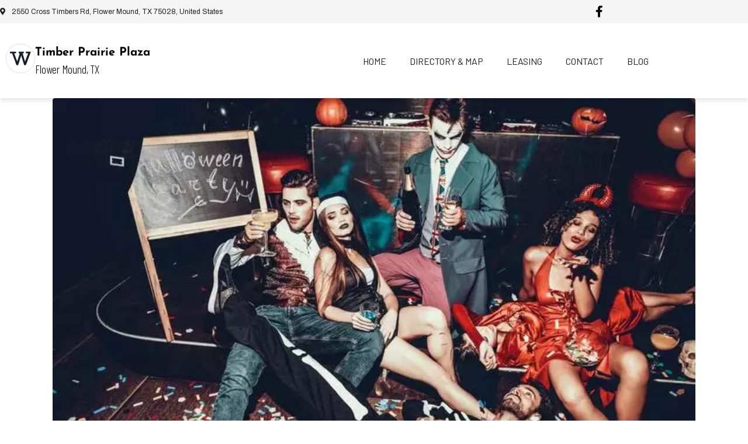

--- FILE ---
content_type: text/html; charset=UTF-8
request_url: https://www.timberprairieplaza.com/tag/timber-prairie-plaza-in-flower-mound/
body_size: 26600
content:
<!DOCTYPE html><html lang="en-US" prefix="og: https://ogp.me/ns#"><head ><!--WPC_INSERT_CRITICAL--><!--WPC_INSERT_PRELOAD_MAIN--><!--WPC_INSERT_PRELOAD--><!-- Google tag (gtag.js) -->
<script type="text/placeholder" data-script-id="delayed-script-0"></script>
<script type="text/placeholder" data-script-id="delayed-script-1"></script>

<!-- Google Tag Manager -->
<script type="text/placeholder" data-script-id="delayed-script-2"></script>
<!-- End Google Tag Manager -->	<meta charset="UTF-8" />
	<meta name="viewport" content="width=device-width, initial-scale=1" />
	
<!-- Search Engine Optimization by Rank Math - https://rankmath.com/ -->
<title>Timber Prairie Plaza in Flower Mound Archives - Timber Prairie Plaza</title>
<meta name="robots" content="follow, noindex"/>
<meta property="og:locale" content="en_US" />
<meta property="og:type" content="article" />
<meta property="og:title" content="Timber Prairie Plaza in Flower Mound Archives - Timber Prairie Plaza" />
<meta property="og:url" content="https://www.timberprairieplaza.com/tag/timber-prairie-plaza-in-flower-mound/" />
<meta property="og:site_name" content="Park Plaza" />
<meta property="og:image" content="https://www.timberprairieplaza.com/wp-content/uploads/2022/10/favicon.png" />
<meta property="og:image:secure_url" content="https://www.timberprairieplaza.com/wp-content/uploads/2022/10/favicon.png" />
<meta property="og:image:width" content="300" />
<meta property="og:image:height" content="300" />
<meta property="og:image:type" content="image/png" />
<meta name="twitter:card" content="summary_large_image" />
<meta name="twitter:title" content="Timber Prairie Plaza in Flower Mound Archives - Timber Prairie Plaza" />
<meta name="twitter:image" content="https://www.timberprairieplaza.com/wp-content/uploads/2022/10/favicon.png" />
<meta name="twitter:label1" content="Posts" />
<meta name="twitter:data1" content="4" />
<script type="application/ld+json" class="rank-math-schema">{"@context":"https://schema.org","@graph":[{"@type":"Organization","@id":"https://www.timberprairieplaza.com/#organization","name":"Park Plaza","url":"https://www.parkplazafrisco.com"},{"@type":"WebSite","@id":"https://www.timberprairieplaza.com/#website","url":"https://www.timberprairieplaza.com","name":"Park Plaza","publisher":{"@id":"https://www.timberprairieplaza.com/#organization"},"inLanguage":"en-US"},{"@type":"BreadcrumbList","@id":"https://www.timberprairieplaza.com/tag/timber-prairie-plaza-in-flower-mound/#breadcrumb","itemListElement":[{"@type":"ListItem","position":"1","item":{"@id":"https://www.parkplazafrisco.com","name":"Home"}},{"@type":"ListItem","position":"2","item":{"@id":"https://www.timberprairieplaza.com/tag/timber-prairie-plaza-in-flower-mound/","name":"Timber Prairie Plaza in Flower Mound"}}]},{"@type":"CollectionPage","@id":"https://www.timberprairieplaza.com/tag/timber-prairie-plaza-in-flower-mound/#webpage","url":"https://www.timberprairieplaza.com/tag/timber-prairie-plaza-in-flower-mound/","name":"Timber Prairie Plaza in Flower Mound Archives - Timber Prairie Plaza","isPartOf":{"@id":"https://www.timberprairieplaza.com/#website"},"inLanguage":"en-US","breadcrumb":{"@id":"https://www.timberprairieplaza.com/tag/timber-prairie-plaza-in-flower-mound/#breadcrumb"}}]}</script>
<!-- /Rank Math WordPress SEO plugin -->

<link rel="alternate" type="application/rss+xml" title="Timber Prairie Plaza &raquo; Feed" href="https://www.timberprairieplaza.com/feed/" />
<link rel="alternate" type="application/rss+xml" title="Timber Prairie Plaza &raquo; Comments Feed" href="https://www.timberprairieplaza.com/comments/feed/" />
<link rel="alternate" type="application/rss+xml" title="Timber Prairie Plaza &raquo; Timber Prairie Plaza in Flower Mound Tag Feed" href="https://www.timberprairieplaza.com/tag/timber-prairie-plaza-in-flower-mound/feed/" />
<style id='wp-img-auto-sizes-contain-inline-css' type='text/css'>
img:is([sizes=auto i],[sizes^="auto," i]){contain-intrinsic-size:3000px 1500px}
/*# sourceURL=wp-img-auto-sizes-contain-inline-css */
</style>
<link rel='stylesheet' id='pt-cv-public-style-css' href='https://www.timberprairieplaza.com/wp-content/plugins/content-views-query-and-display-post-page/public/assets/css/cv.css?ver=4.2.1' type='text/css' media='all' />
<link rel='stylesheet' id='pt-cv-public-pro-style-css' href='https://www.timberprairieplaza.com/wp-content/plugins/pt-content-views-pro/public/assets/css/cvpro.min.css?ver=5.9.1' type='text/css' media='all' />
<link rel='stylesheet' id='font-awesome-5-all-css' href='https://www.timberprairieplaza.com/wp-content/plugins/elementor/assets/lib/font-awesome/css/all.min.css?ver=3.34.0' type='text/css' media='all' />
<link rel='stylesheet' id='font-awesome-4-shim-css' href='https://www.timberprairieplaza.com/wp-content/plugins/elementor/assets/lib/font-awesome/css/v4-shims.min.css?ver=3.34.0' type='text/css' media='all' />
<link rel='stylesheet' id='wp-block-library-css' href='https://www.timberprairieplaza.com/wp-includes/css/dist/block-library/style.min.css?ver=6.9' type='text/css' media='all' />
<style id='wp-block-library-theme-inline-css' type='text/css'>
.wp-block-audio :where(figcaption){color:#555;font-size:13px;text-align:center}.is-dark-theme .wp-block-audio :where(figcaption){color:#ffffffa6}.wp-block-audio{margin:0 0 1em}.wp-block-code{border:1px solid #ccc;border-radius:4px;font-family:Menlo,Consolas,monaco,monospace;padding:.8em 1em}.wp-block-embed :where(figcaption){color:#555;font-size:13px;text-align:center}.is-dark-theme .wp-block-embed :where(figcaption){color:#ffffffa6}.wp-block-embed{margin:0 0 1em}.blocks-gallery-caption{color:#555;font-size:13px;text-align:center}.is-dark-theme .blocks-gallery-caption{color:#ffffffa6}:root :where(.wp-block-image figcaption){color:#555;font-size:13px;text-align:center}.is-dark-theme :root :where(.wp-block-image figcaption){color:#ffffffa6}.wp-block-image{margin:0 0 1em}.wp-block-pullquote{border-bottom:4px solid;border-top:4px solid;color:currentColor;margin-bottom:1.75em}.wp-block-pullquote :where(cite),.wp-block-pullquote :where(footer),.wp-block-pullquote__citation{color:currentColor;font-size:.8125em;font-style:normal;text-transform:uppercase}.wp-block-quote{border-left:.25em solid;margin:0 0 1.75em;padding-left:1em}.wp-block-quote cite,.wp-block-quote footer{color:currentColor;font-size:.8125em;font-style:normal;position:relative}.wp-block-quote:where(.has-text-align-right){border-left:none;border-right:.25em solid;padding-left:0;padding-right:1em}.wp-block-quote:where(.has-text-align-center){border:none;padding-left:0}.wp-block-quote.is-large,.wp-block-quote.is-style-large,.wp-block-quote:where(.is-style-plain){border:none}.wp-block-search .wp-block-search__label{font-weight:700}.wp-block-search__button{border:1px solid #ccc;padding:.375em .625em}:where(.wp-block-group.has-background){padding:1.25em 2.375em}.wp-block-separator.has-css-opacity{opacity:.4}.wp-block-separator{border:none;border-bottom:2px solid;margin-left:auto;margin-right:auto}.wp-block-separator.has-alpha-channel-opacity{opacity:1}.wp-block-separator:not(.is-style-wide):not(.is-style-dots){width:100px}.wp-block-separator.has-background:not(.is-style-dots){border-bottom:none;height:1px}.wp-block-separator.has-background:not(.is-style-wide):not(.is-style-dots){height:2px}.wp-block-table{margin:0 0 1em}.wp-block-table td,.wp-block-table th{word-break:normal}.wp-block-table :where(figcaption){color:#555;font-size:13px;text-align:center}.is-dark-theme .wp-block-table :where(figcaption){color:#ffffffa6}.wp-block-video :where(figcaption){color:#555;font-size:13px;text-align:center}.is-dark-theme .wp-block-video :where(figcaption){color:#ffffffa6}.wp-block-video{margin:0 0 1em}:root :where(.wp-block-template-part.has-background){margin-bottom:0;margin-top:0;padding:1.25em 2.375em}
/*# sourceURL=/wp-includes/css/dist/block-library/theme.min.css */
</style>
<style id='classic-theme-styles-inline-css' type='text/css'>
/*! This file is auto-generated */
.wp-block-button__link{color:#fff;background-color:#32373c;border-radius:9999px;box-shadow:none;text-decoration:none;padding:calc(.667em + 2px) calc(1.333em + 2px);font-size:1.125em}.wp-block-file__button{background:#32373c;color:#fff;text-decoration:none}
/*# sourceURL=/wp-includes/css/classic-themes.min.css */
</style>
<style id='rank-math-toc-block-style-inline-css' type='text/css'>
.wp-block-rank-math-toc-block nav ol{counter-reset:item}.wp-block-rank-math-toc-block nav ol li{display:block}.wp-block-rank-math-toc-block nav ol li:before{content:counters(item, ".") ". ";counter-increment:item}

/*# sourceURL=https://www.timberprairieplaza.com/wp-content/plugins/seo-by-rank-math/includes/modules/schema/blocks/toc/assets/css/toc_list_style.css */
</style>
<style id='global-styles-inline-css' type='text/css'>
:root{--wp--preset--aspect-ratio--square: 1;--wp--preset--aspect-ratio--4-3: 4/3;--wp--preset--aspect-ratio--3-4: 3/4;--wp--preset--aspect-ratio--3-2: 3/2;--wp--preset--aspect-ratio--2-3: 2/3;--wp--preset--aspect-ratio--16-9: 16/9;--wp--preset--aspect-ratio--9-16: 9/16;--wp--preset--color--black: #000000;--wp--preset--color--cyan-bluish-gray: #abb8c3;--wp--preset--color--white: #ffffff;--wp--preset--color--pale-pink: #f78da7;--wp--preset--color--vivid-red: #cf2e2e;--wp--preset--color--luminous-vivid-orange: #ff6900;--wp--preset--color--luminous-vivid-amber: #fcb900;--wp--preset--color--light-green-cyan: #7bdcb5;--wp--preset--color--vivid-green-cyan: #00d084;--wp--preset--color--pale-cyan-blue: #8ed1fc;--wp--preset--color--vivid-cyan-blue: #0693e3;--wp--preset--color--vivid-purple: #9b51e0;--wp--preset--gradient--vivid-cyan-blue-to-vivid-purple: linear-gradient(135deg,rgb(6,147,227) 0%,rgb(155,81,224) 100%);--wp--preset--gradient--light-green-cyan-to-vivid-green-cyan: linear-gradient(135deg,rgb(122,220,180) 0%,rgb(0,208,130) 100%);--wp--preset--gradient--luminous-vivid-amber-to-luminous-vivid-orange: linear-gradient(135deg,rgb(252,185,0) 0%,rgb(255,105,0) 100%);--wp--preset--gradient--luminous-vivid-orange-to-vivid-red: linear-gradient(135deg,rgb(255,105,0) 0%,rgb(207,46,46) 100%);--wp--preset--gradient--very-light-gray-to-cyan-bluish-gray: linear-gradient(135deg,rgb(238,238,238) 0%,rgb(169,184,195) 100%);--wp--preset--gradient--cool-to-warm-spectrum: linear-gradient(135deg,rgb(74,234,220) 0%,rgb(151,120,209) 20%,rgb(207,42,186) 40%,rgb(238,44,130) 60%,rgb(251,105,98) 80%,rgb(254,248,76) 100%);--wp--preset--gradient--blush-light-purple: linear-gradient(135deg,rgb(255,206,236) 0%,rgb(152,150,240) 100%);--wp--preset--gradient--blush-bordeaux: linear-gradient(135deg,rgb(254,205,165) 0%,rgb(254,45,45) 50%,rgb(107,0,62) 100%);--wp--preset--gradient--luminous-dusk: linear-gradient(135deg,rgb(255,203,112) 0%,rgb(199,81,192) 50%,rgb(65,88,208) 100%);--wp--preset--gradient--pale-ocean: linear-gradient(135deg,rgb(255,245,203) 0%,rgb(182,227,212) 50%,rgb(51,167,181) 100%);--wp--preset--gradient--electric-grass: linear-gradient(135deg,rgb(202,248,128) 0%,rgb(113,206,126) 100%);--wp--preset--gradient--midnight: linear-gradient(135deg,rgb(2,3,129) 0%,rgb(40,116,252) 100%);--wp--preset--font-size--small: 13px;--wp--preset--font-size--medium: 20px;--wp--preset--font-size--large: 36px;--wp--preset--font-size--x-large: 42px;--wp--preset--spacing--20: 0.44rem;--wp--preset--spacing--30: 0.67rem;--wp--preset--spacing--40: 1rem;--wp--preset--spacing--50: 1.5rem;--wp--preset--spacing--60: 2.25rem;--wp--preset--spacing--70: 3.38rem;--wp--preset--spacing--80: 5.06rem;--wp--preset--shadow--natural: 6px 6px 9px rgba(0, 0, 0, 0.2);--wp--preset--shadow--deep: 12px 12px 50px rgba(0, 0, 0, 0.4);--wp--preset--shadow--sharp: 6px 6px 0px rgba(0, 0, 0, 0.2);--wp--preset--shadow--outlined: 6px 6px 0px -3px rgb(255, 255, 255), 6px 6px rgb(0, 0, 0);--wp--preset--shadow--crisp: 6px 6px 0px rgb(0, 0, 0);}:where(.is-layout-flex){gap: 0.5em;}:where(.is-layout-grid){gap: 0.5em;}body .is-layout-flex{display: flex;}.is-layout-flex{flex-wrap: wrap;align-items: center;}.is-layout-flex > :is(*, div){margin: 0;}body .is-layout-grid{display: grid;}.is-layout-grid > :is(*, div){margin: 0;}:where(.wp-block-columns.is-layout-flex){gap: 2em;}:where(.wp-block-columns.is-layout-grid){gap: 2em;}:where(.wp-block-post-template.is-layout-flex){gap: 1.25em;}:where(.wp-block-post-template.is-layout-grid){gap: 1.25em;}.has-black-color{color: var(--wp--preset--color--black) !important;}.has-cyan-bluish-gray-color{color: var(--wp--preset--color--cyan-bluish-gray) !important;}.has-white-color{color: var(--wp--preset--color--white) !important;}.has-pale-pink-color{color: var(--wp--preset--color--pale-pink) !important;}.has-vivid-red-color{color: var(--wp--preset--color--vivid-red) !important;}.has-luminous-vivid-orange-color{color: var(--wp--preset--color--luminous-vivid-orange) !important;}.has-luminous-vivid-amber-color{color: var(--wp--preset--color--luminous-vivid-amber) !important;}.has-light-green-cyan-color{color: var(--wp--preset--color--light-green-cyan) !important;}.has-vivid-green-cyan-color{color: var(--wp--preset--color--vivid-green-cyan) !important;}.has-pale-cyan-blue-color{color: var(--wp--preset--color--pale-cyan-blue) !important;}.has-vivid-cyan-blue-color{color: var(--wp--preset--color--vivid-cyan-blue) !important;}.has-vivid-purple-color{color: var(--wp--preset--color--vivid-purple) !important;}.has-black-background-color{background-color: var(--wp--preset--color--black) !important;}.has-cyan-bluish-gray-background-color{background-color: var(--wp--preset--color--cyan-bluish-gray) !important;}.has-white-background-color{background-color: var(--wp--preset--color--white) !important;}.has-pale-pink-background-color{background-color: var(--wp--preset--color--pale-pink) !important;}.has-vivid-red-background-color{background-color: var(--wp--preset--color--vivid-red) !important;}.has-luminous-vivid-orange-background-color{background-color: var(--wp--preset--color--luminous-vivid-orange) !important;}.has-luminous-vivid-amber-background-color{background-color: var(--wp--preset--color--luminous-vivid-amber) !important;}.has-light-green-cyan-background-color{background-color: var(--wp--preset--color--light-green-cyan) !important;}.has-vivid-green-cyan-background-color{background-color: var(--wp--preset--color--vivid-green-cyan) !important;}.has-pale-cyan-blue-background-color{background-color: var(--wp--preset--color--pale-cyan-blue) !important;}.has-vivid-cyan-blue-background-color{background-color: var(--wp--preset--color--vivid-cyan-blue) !important;}.has-vivid-purple-background-color{background-color: var(--wp--preset--color--vivid-purple) !important;}.has-black-border-color{border-color: var(--wp--preset--color--black) !important;}.has-cyan-bluish-gray-border-color{border-color: var(--wp--preset--color--cyan-bluish-gray) !important;}.has-white-border-color{border-color: var(--wp--preset--color--white) !important;}.has-pale-pink-border-color{border-color: var(--wp--preset--color--pale-pink) !important;}.has-vivid-red-border-color{border-color: var(--wp--preset--color--vivid-red) !important;}.has-luminous-vivid-orange-border-color{border-color: var(--wp--preset--color--luminous-vivid-orange) !important;}.has-luminous-vivid-amber-border-color{border-color: var(--wp--preset--color--luminous-vivid-amber) !important;}.has-light-green-cyan-border-color{border-color: var(--wp--preset--color--light-green-cyan) !important;}.has-vivid-green-cyan-border-color{border-color: var(--wp--preset--color--vivid-green-cyan) !important;}.has-pale-cyan-blue-border-color{border-color: var(--wp--preset--color--pale-cyan-blue) !important;}.has-vivid-cyan-blue-border-color{border-color: var(--wp--preset--color--vivid-cyan-blue) !important;}.has-vivid-purple-border-color{border-color: var(--wp--preset--color--vivid-purple) !important;}.has-vivid-cyan-blue-to-vivid-purple-gradient-background{background: var(--wp--preset--gradient--vivid-cyan-blue-to-vivid-purple) !important;}.has-light-green-cyan-to-vivid-green-cyan-gradient-background{background: var(--wp--preset--gradient--light-green-cyan-to-vivid-green-cyan) !important;}.has-luminous-vivid-amber-to-luminous-vivid-orange-gradient-background{background: var(--wp--preset--gradient--luminous-vivid-amber-to-luminous-vivid-orange) !important;}.has-luminous-vivid-orange-to-vivid-red-gradient-background{background: var(--wp--preset--gradient--luminous-vivid-orange-to-vivid-red) !important;}.has-very-light-gray-to-cyan-bluish-gray-gradient-background{background: var(--wp--preset--gradient--very-light-gray-to-cyan-bluish-gray) !important;}.has-cool-to-warm-spectrum-gradient-background{background: var(--wp--preset--gradient--cool-to-warm-spectrum) !important;}.has-blush-light-purple-gradient-background{background: var(--wp--preset--gradient--blush-light-purple) !important;}.has-blush-bordeaux-gradient-background{background: var(--wp--preset--gradient--blush-bordeaux) !important;}.has-luminous-dusk-gradient-background{background: var(--wp--preset--gradient--luminous-dusk) !important;}.has-pale-ocean-gradient-background{background: var(--wp--preset--gradient--pale-ocean) !important;}.has-electric-grass-gradient-background{background: var(--wp--preset--gradient--electric-grass) !important;}.has-midnight-gradient-background{background: var(--wp--preset--gradient--midnight) !important;}.has-small-font-size{font-size: var(--wp--preset--font-size--small) !important;}.has-medium-font-size{font-size: var(--wp--preset--font-size--medium) !important;}.has-large-font-size{font-size: var(--wp--preset--font-size--large) !important;}.has-x-large-font-size{font-size: var(--wp--preset--font-size--x-large) !important;}
:where(.wp-block-post-template.is-layout-flex){gap: 1.25em;}:where(.wp-block-post-template.is-layout-grid){gap: 1.25em;}
:where(.wp-block-term-template.is-layout-flex){gap: 1.25em;}:where(.wp-block-term-template.is-layout-grid){gap: 1.25em;}
:where(.wp-block-columns.is-layout-flex){gap: 2em;}:where(.wp-block-columns.is-layout-grid){gap: 2em;}
:root :where(.wp-block-pullquote){font-size: 1.5em;line-height: 1.6;}
/*# sourceURL=global-styles-inline-css */
</style>
<link rel='stylesheet' id='jupiterx-popups-animation-css' href='https://www.timberprairieplaza.com/wp-content/plugins/jupiterx-core/includes/extensions/raven/assets/lib/animate/animate.min.css?ver=2.5.2' type='text/css' media='all' />
<link rel='stylesheet' id='jupiterx-css' href='https://www.timberprairieplaza.com/wp-content/uploads/jupiterx/compiler/jupiterx/45ae299.css?ver=2.5.2' type='text/css' media='all' />
<link rel='stylesheet' id='jupiterx-elements-dynamic-styles-css' href='https://www.timberprairieplaza.com/wp-content/uploads/jupiterx/compiler/jupiterx-elements-dynamic-styles/7f97d55.css?ver=2.5.2' type='text/css' media='all' />
<link rel='stylesheet' id='elementor-icons-css' href='https://www.timberprairieplaza.com/wp-content/plugins/elementor/assets/lib/eicons/css/elementor-icons.min.css?ver=5.45.0' type='text/css' media='all' />
<link rel='stylesheet' id='elementor-frontend-css' href='https://www.timberprairieplaza.com/wp-content/plugins/elementor/assets/css/frontend.min.css?ver=3.34.0' type='text/css' media='all' />
<link rel='stylesheet' id='font-awesome-css' href='https://www.timberprairieplaza.com/wp-content/plugins/elementor/assets/lib/font-awesome/css/font-awesome.min.css?ver=4.7.0' type='text/css' media='all' />
<link rel='stylesheet' id='jupiterx-core-raven-frontend-css' href='https://www.timberprairieplaza.com/wp-content/plugins/jupiterx-core/includes/extensions/raven/assets/css/frontend.min.css?ver=6.9' type='text/css' media='all' />
<link rel='stylesheet' id='elementor-post-13-css' href='https://www.timberprairieplaza.com/wp-content/uploads/elementor/css/post-13.css?ver=1767332411' type='text/css' media='all' />
<link rel='stylesheet' id='elementor-pro-css' href='https://www.timberprairieplaza.com/wp-content/plugins/pro-elements/assets/css/frontend.min.css?ver=3.15.1' type='text/css' media='all' />
<link rel='stylesheet' id='flatpickr-css' href='https://www.timberprairieplaza.com/wp-content/plugins/elementor/assets/lib/flatpickr/flatpickr.min.css?ver=4.6.13' type='text/css' media='all' />
<link rel='stylesheet' id='elementor-post-17-css' href='https://www.timberprairieplaza.com/wp-content/uploads/elementor/css/post-17.css?ver=1767332412' type='text/css' media='all' />
<link rel='stylesheet' id='elementor-gf-local-roboto-css' href='https://www.timberprairieplaza.com/wp-content/uploads/elementor/google-fonts/css/roboto.css?ver=1742919630' type='text/css' media='all' />
<link rel='stylesheet' id='elementor-gf-local-robotoslab-css' href='https://www.timberprairieplaza.com/wp-content/uploads/elementor/google-fonts/css/robotoslab.css?ver=1742919634' type='text/css' media='all' />
<link rel='stylesheet' id='elementor-gf-local-archivo-css' href='https://www.timberprairieplaza.com/wp-content/uploads/elementor/google-fonts/css/archivo.css?ver=1742919642' type='text/css' media='all' />
<link rel='stylesheet' id='elementor-gf-local-josefinsans-css' href='https://www.timberprairieplaza.com/wp-content/uploads/elementor/google-fonts/css/josefinsans.css?ver=1742919636' type='text/css' media='all' />
<link rel='stylesheet' id='elementor-gf-local-barlow-css' href='https://www.timberprairieplaza.com/wp-content/uploads/elementor/google-fonts/css/barlow.css?ver=1742919644' type='text/css' media='all' />
<link rel='stylesheet' id='elementor-icons-shared-0-css' href='https://www.timberprairieplaza.com/wp-content/plugins/elementor/assets/lib/font-awesome/css/fontawesome.min.css?ver=5.15.3' type='text/css' media='all' />
<link rel='stylesheet' id='elementor-icons-fa-solid-css' href='https://www.timberprairieplaza.com/wp-content/plugins/elementor/assets/lib/font-awesome/css/solid.min.css?ver=5.15.3' type='text/css' media='all' />
<script type="text/javascript">var n489D_vars={"triggerDomEvent":"true", "delayOn":"false", "triggerElementor":"true", "linkPreload":"false", "excludeLink":["add-to-cart"]};</script><script type="text/placeholder" data-script-id="delayed-script-3"></script><style type="text/css">.wpc-bgLazy,.wpc-bgLazy>*{background-image:none!important;}</style><script type="text/placeholder" data-script-id="delayed-script-4"></script>
<script type="text/placeholder" data-script-id="delayed-script-5"></script>
<script type="text/placeholder" data-script-id="delayed-script-6"></script>
<script type="text/placeholder" data-script-id="delayed-script-7"></script>
<script type="text/placeholder" data-script-id="delayed-script-8"></script>
<script type="text/placeholder" data-script-id="delayed-script-9"></script>
<link rel="https://api.w.org/" href="https://www.timberprairieplaza.com/wp-json/" /><link rel="alternate" title="JSON" type="application/json" href="https://www.timberprairieplaza.com/wp-json/wp/v2/tags/486" /><link rel="EditURI" type="application/rsd+xml" title="RSD" href="https://www.timberprairieplaza.com/xmlrpc.php?rsd" />
<meta name="generator" content="WordPress 6.9" />
<!-- start Simple Custom CSS and JS -->
<script type="text/placeholder" data-script-id="delayed-script-10"></script>

<!-- end Simple Custom CSS and JS -->
<!-- start Simple Custom CSS and JS -->
<style>
	@import url('https://fonts.googleapis.com/css?family=Montserrat:400,700|Archivo:400|Barlow+Condensed:300,400|Barlow:400|Barlow+Semi+Condensed:200|Josefin+Sans:200,300,400');

	html {font-size: 100%; font-family: 'Barlow+Condensed', sans-serif !important; } /*16px*/

	body {
		background: white;
		font-family: 'Barlow Condensed', sans-serif !important;
		font-weight: 300 !important;
		line-height: 1.75;
		color: #000000;
	}

	p {margin-bottom: 1rem;  font-family: 'Barlow Condensed', sans-serif !important; font-size:1.2em;}

	h1, h2, h3, h4, h5 {
 		font-family: 'Josefin Sans', sans-serif !important;
		font-weight: 400 !important;
		line-height: 1.3;
	}

	h1 {
		margin-top: 0;
		font-size: 3.052rem;
	}

	h2 {font-size: 2.441rem;}

	h3 {font-size: 1.953rem;}

	h4 {font-size: 1.563rem;}

	h5 {font-size: 1.25rem;}

	small, .text_small {font-size: 0.8rem;}
	
	.elementor-button > a > span {font-family: 'Barlow', sans-serif !important; }
</style><!-- end Simple Custom CSS and JS -->
<!-- start Simple Custom CSS and JS -->
<style>
	/*Breakpoints*/
	@media (min-width: 0px)    {
		.pt-cv-filter-bar > button{ width: 100%; }

		[data-card="user"] > .elementor-widget-container > .elementor-shortcode > p > img,
		[data-card="user"] > .elementor-widget-container > .elementor-shortcode > p {   
			display: -ms-grid;   
			display: grid;
			text-align: center ;
			width: 100%;
		}
		[data-block="list"] > .elementor-widget-container > ul.elementor-icon-list-items >li.elementor-icon-list-item.elementor-inline-item {
			width: 100% !important;
		}
		[data-header="slider"] > .elementor-widget-container > .elementor-swiper > .raven-slider-wrapper > .raven-slider  > .swiper-slide > .swiper-slide-inner {
			background-color: transparent;
			background-image: -o-linear-gradient(left, #0685bba8 100%, #FFFFFF00 0%)!important;
			background-image: -webkit-gradient(linear, left top, right top, color-stop(100%, #0685bba8), color-stop(0%, #FFFFFF00))!important;
			background-image: linear-gradient(90deg, #0685bba8 100%, #FFFFFF00 0%)!important;
			-webkit-filter: contrast(1.5) saturate(1.5);
			filter: contrast(1.5) saturate(1.5);
		}
		.swiper-slide-bg {
			background-size: cover !important;
			background-position: top center !important;
		}
	}
	@media (min-width: 576px)  { .pt-cv-filter-bar > button{ width: inherit; }  }
	@media (min-width: 768px)  { }
	@media (min-width: 992px)  {
		.pt-cv-filter-bar > button{ width: inherit; }

		[data-block="list"] > .elementor-widget-container > ul.elementor-icon-list-items >li.elementor-icon-list-item.elementor-inline-item {
			width: 25% !important;
		}
		[data-header="slider"] > .elementor-widget-container > .elementor-swiper > .raven-slider-wrapper > .raven-slider  > .swiper-slide > .swiper-slide-inner {
			background-color: transparent;
			background-image: -o-linear-gradient(left, #0685bba8 70%, #FFFFFF00 0%)!important;
			background-image: -webkit-gradient(linear, left top, right top, color-stop(70%, #0685bba8), color-stop(0%, #FFFFFF00))!important;
			background-image: linear-gradient(90deg, #0685bba8 70%, #FFFFFF00 0%)!important;
			-webkit-filter: contrast(1.5) saturate(1.5);
			filter: contrast(1.5) saturate(1.5);
		}

		[data-card="user"] > .elementor-widget-container > .elementor-shortcode > p > img,
		[data-card="user"] > .elementor-widget-container > .elementor-shortcode > p {   
			display: block;
			text-align: left;
			width: inherit;
		}
	}
	@media (min-width: 1200px) { 
		.pt-cv-filter-bar > button{ width: inherit; }

		[data-block="list"] > .elementor-widget-container > ul.elementor-icon-list-items >li.elementor-icon-list-item.elementor-inline-item {
			width: 25% !important;
		}
		[data-header="slider"] > .elementor-widget-container > .elementor-swiper > .raven-slider-wrapper > .raven-slider  > .swiper-slide > .swiper-slide-inner {
			background-color: transparent;
			background-image: -o-linear-gradient(left, #0685bba8 50%, #FFFFFF00 0%)!important;
			background-image: -webkit-gradient(linear, left top, right top, color-stop(50%, #0685bba8), color-stop(0%, #FFFFFF00))!important;
			background-image: linear-gradient(90deg, #0685bba8 50%, #FFFFFF00 0%)!important;
			-webkit-filter: contrast(1.5) saturate(1.5);
			filter: contrast(1.5) saturate(1.5);
		}



	}
	@media (min-width: 1400px) { 

	}
	@media (min-width: 1920px) { 

	}
</style><!-- end Simple Custom CSS and JS -->
<!-- start Simple Custom CSS and JS -->
<style> 
	.btn:not(:disabled):not(.disabled):active:focus, .btn:not(:disabled):not(.disabled).active:focus {
		box-shadow: none !important;
	}
	.jupiterx-main-content { padding: 0px 0 !important; }

	/*	[data-header="slider"] > .elementor-widget-container > .elementor-swiper > .raven-slider-wrapper > .raven-slider  > .swiper-slide > .swiper-slide-inner {
	background-color: transparent;
	background-image: -o-linear-gradient(left, #0685bba8 50%, #FFFFFF00 0%);
	background-image: -webkit-gradient(linear, left top, right top, color-stop(50%, #0685bba8), color-stop(0%, #FFFFFF00));
	background-image: linear-gradient(90deg, #0685bba8 50%, #FFFFFF00 0%);
	-webkit-filter: contrast(1.5) saturate(1.5);
	filter: contrast(1.5) saturate(1.5);
	}
	*/	

	[data-card="profile"] > .elementor-widget-container > .elementor-icon-list-items > li.elementor-icon-list-item:nth-child(2) > span {
		color: #01B3FF !important;
		font-weight: bold !important;
	}
	[data-card="profile"] > .elementor-widget-container > .elementor-icon-list-items > li.elementor-icon-list-item:nth-child(5) > a > span {
		color: #01B3FF !important;
		font-weight: bold !important;
	}
	[data-block="list"] > .elementor-widget-container > ul.elementor-icon-list-items > li.elementor-icon-list-item > span {
		background-color: #fff;
		border-radius: 5px !important;
		padding: 15px 15px;
		margin-bottom: 15px;
		color: #000;
		border: 1px solid;
		width: 100% !important;
	}
	[data-block="list"] > .elementor-widget-container > ul.elementor-icon-list-items >li.elementor-icon-list-item.elementor-inline-item {
		width: 25% ;
	}
	.raven-post-meta {
		margin-top: 10px;
	}
	h3.raven-post-title{
		overflow: hidden ;
		display: -webkit-box;
		-webkit-line-clamp: 3;
		-webkit-box-orient: vertical;
	}
	.rt-container, .rt-container-fluid {
		padding-left: 0px;
		padding-right: 0px;
	}
	.raven-posts.raven-grid.raven-grid-3.raven-grid-mobile-1.raven-grid-tablet-2 > .raven-grid-item:nth-child(1){
		display:none !important;
	}
	.raven-post-excerpt {
		/*height: 100px;*/
	}
	.post-meta-tags.rt-el-post-meta {
		text-transform: uppercase !important;
	}
	header.jupiterx-post-header {
		display: none !important;
	}
	[data-galery="tenants"] > .elementor-widget-container > .acf-label > .gallery > .gallery-item {
		padding:0px !important;
		margin:0px !important;
	}
	/**/
	.fill-pone {
		height: 100%;
	}
	.jupiter-tooltip-widget.elementor-element.elementor-element-961a621.elementor-align-justify.elementor-widget.elementor-widget-button {
		position: relative;
		bottom: 65px;
		margin-top: 0px;
	}
	/**/
	[data-footer="contact"] > .elementor-container > .elementor-column > .elementor-widget-wrap > .jupiter-tooltip-widget > .elementor-widget-container > p{
		margin: 0px !important;
	}
	/**/
	[data-tenants="grid"] > .elementor-widget-container > .jet-blog > .jet-smart-listing-wrap > .rows-3 > .et-smart-listing__featured {
		background-color: #fbfbfb;
		/*border: 1px solid #e9e9e9;*/
		padding: 15px;
		text-align: center;
	}
	[data-tenants="grid"] > .elementor-widget-container > .jet-blog > .jet-smart-listing-wrap > .rows-3 > .et-smart-listing__featured > .jet-smart-listing__featured-content > .et-smart-listing__post-title > a{
		font-size: 35px !important;
	}
	[data-tenants="grid"] > .elementor-widget-container > .jet-blog > .jet-smart-listing-wrap > .rows-3 > .et-smart-listing__featured > .jet-smart-listing__featured-content > .jet-smart-listing__post-excerpt {
		font-size: 30px !important;
	}
	[data-tenants="grid"] > .elementor-widget-container > .jet-blog > .jet-smart-listing-wrap > .rows-3 > .et-smart-listing__featured > .jet-smart-listing__featured-content > .jet-smart-listing__more-wrap > a.featured-more {
		font-size: 25px !important;
	}
	.raven-sortable-items {
		border-bottom: 1px solid #BDC4C4;
		padding-bottom: 45px !important;
	}
	.forminator-row.forminator-row-last {
		text-align: center;
	}

	.elementor-widget-raven-posts .raven-sortable-item:last-child  { display:none !important;} 

	.elementor-widget-raven-posts .raven-sortable-item{
		background-size: cover !important;
		background-repeat: no-repeat;
		background-position: 50% 0;
	}
	[data-brand="filter"] > .elementor-widget-container > .raven-sortable > .raven-sortable-items > a.raven-sortable-active {
		color: #fff !important;
		font-weight: bold !important;
	}
	.pt-cv-filter-bar > button:nth-child(2){ 
		/*background: url(https://mallblueprint.sandbox/wp-content/uploads/2022/10/placeholder-directory-btn-bg-dining.png) !important; 
		color:#fff !important; */
		text-transform:uppercase;
		padding: 15px 35px;
	} 
	.pt-cv-filter-bar > button:nth-child(3){ 
		/*background: url(https://mallblueprint.sandbox/wp-content/uploads/2022/10/placeholder-directory-btn-bg-services.png) !important; 
		color:#fff !important; */
		text-transform:uppercase;
		padding: 15px 35px;
	} 
	.pt-cv-filter-bar > button:nth-child(4){ 
		/*background: url(https://mallblueprint.sandbox/wp-content/uploads/2022/10/placeholder-directory-btn-bg-shopping.png) !important;
		color:#fff !important;  */
		text-transform:uppercase;
	} 
	.btn:not(:disabled):not(.disabled).active {
		color: #389dc9 !important;
		box-shadow: none !important;
	} 

	.pt-cv-filter-bar > button{
		padding: 15px 35px !important;
		font-family: 'Montserrat', Arial, serif !important;
		font-weight: bold  !important;
		font-size: 16px !important;	
	}

	.pt-cv-grid.tenants {
		padding-top: 35px;
		/*border-top: 1px solid #d9d9d9;*/
	}

	.pt-cv-view .pt-cv-ifield {
		margin-bottom: 0!important;
		border-radius: 20px;
		background-color: #FFFFFF;
	}

	[data-card="user"] > .elementor-widget-container > .elementor-shortcode > p { 
		padding:0px !important; margin:0px !important; font-family: "Montserrat",Sans-serif;
	}
	[data-card="user"] > .elementor-widget-container > .elementor-shortcode > p > img{}
	[data-card="user"] > .elementor-widget-container > .elementor-shortcode > p:nth-child(1){}
	[data-card="user"] > .elementor-widget-container > .elementor-shortcode > p:nth-child(2){color: #000;}
	[data-card="user"] > .elementor-widget-container > .elementor-shortcode > p:nth-child(3){}
	[data-card="user"] > .elementor-widget-container > .elementor-shortcode > p:nth-child(4){ }

	[data-card="user"] > .elementor-widget-container > .elementor-shortcode > p:nth-child(4) > a{color: #0685BB;}

	[data-card="footer"] > .elementor-widget-container > p { 
		padding:0px !important; margin:0px !important; font-family: "Montserrat",Sans-serif;
	}
	[data-card="footer"] > .elementor-widget-container > p > img{ display:none !important }
	[data-card="footer"] > .elementor-widget-container > p:nth-child(1){}
	[data-card="footer"] > .elementor-widget-container > p:nth-child(2){}
	[data-card="footer"] > .elementor-widget-container > p:nth-child(3){}
	[data-card="footer"] > .elementor-widget-container > p:nth-child(4){}

	[data-card="footer"] > .elementor-widget-container > p:nth-child(4) > a { color: #fff !important; }	

	h4.pt-cv-title {
		height: 15px;
		display: block;
		position: inherit;
	}

	.footer-contacts a {
		color: #a8caff;
	}

	.footer-contacts a:hover {
		color: #dddddd;
	}

	.pt-cv-ifield {
		border: 0!important;
	}


	.pt-cv-content {
		font-family: 'Barlow';
		font-size:0.9em;
		color:#cccccc!important;
	}

	.pt-cv-content a {
		border-radius: 20px!important;
		font-family: 'Barlow';
		padding: 7px 14px!important;
		margin-top:15px!important;
	}

	.tenant-category {
		font-family: 'Barlow'!important;
	}

	.insta-gallery-feed .insta-gallery-actions .insta-gallery-button.follow, .qligg-mfp-wrap .insta-gallery-actions .insta-gallery-button.follow {
		border-radius: 20px;
	}



	/**/
	[data-links="social-footer"] > .elementor-widget-container > .elementor-shortcode > ul > li > a,
	[data-links="social"] > .elementor-widget-container > .elementor-shortcode > ul > li > a {
margin: 15px 15px;
	}
	[data-links="social"] > .elementor-widget-container > .elementor-shortcode,
	[data-links="social-footer"] > .elementor-widget-container > .elementor-shortcode{
		text-align: center !important;
		font-size: 20px;
	}

	[data-links="social"] > .elementor-widget-container > .elementor-shortcode > ul {
		display: inline-flex;
		padding: 0px !important;
		margin: 0px !important;
		list-style: none !important;
	}	
	[data-links="social"] > .elementor-widget-container > .elementor-shortcode > ul > li > a > i{
		color:#000;
	}
	[data-links="social-footer"] > .elementor-widget-container > .elementor-shortcode > ul {
		display: inline-flex;
		padding: 0px !important;
		margin: 0px !important;
		list-style: none !important;
	}	
	[data-links="social-footer"] > .elementor-widget-container > .elementor-shortcode > ul > li > a > i{
		color:#fff;
	}
</style> 

<!-- end Simple Custom CSS and JS -->
<meta name="generator" content="Elementor 3.34.0; features: additional_custom_breakpoints; settings: css_print_method-external, google_font-enabled, font_display-auto">
			<style>
				.e-con.e-parent:nth-of-type(n+4):not(.e-lazyloaded):not(.e-no-lazyload),
				.e-con.e-parent:nth-of-type(n+4):not(.e-lazyloaded):not(.e-no-lazyload) * {
					background-image: none !important;
				}
				@media screen and (max-height: 1024px) {
					.e-con.e-parent:nth-of-type(n+3):not(.e-lazyloaded):not(.e-no-lazyload),
					.e-con.e-parent:nth-of-type(n+3):not(.e-lazyloaded):not(.e-no-lazyload) * {
						background-image: none !important;
					}
				}
				@media screen and (max-height: 640px) {
					.e-con.e-parent:nth-of-type(n+2):not(.e-lazyloaded):not(.e-no-lazyload),
					.e-con.e-parent:nth-of-type(n+2):not(.e-lazyloaded):not(.e-no-lazyload) * {
						background-image: none !important;
					}
				}
			</style>
			<link rel="icon" href="https://www.timberprairieplaza.com/wp-content/uploads/2022/11/cropped-Shop-icon-W-1-32x32.png" sizes="32x32" />
<link rel="icon" href="https://www.timberprairieplaza.com/wp-content/uploads/2022/11/cropped-Shop-icon-W-1-192x192.png" sizes="192x192" />
<link rel="apple-touch-icon" href="https://www.timberprairieplaza.com/wp-content/uploads/2022/11/cropped-Shop-icon-W-1-180x180.png" />
<meta name="msapplication-TileImage" content="https://www.timberprairieplaza.com/wp-content/uploads/2022/11/cropped-Shop-icon-W-1-270x270.png" />
			<style type="text/css" id="pt-cv-custom-style-3834172hn4">.pt-cv-ifield {
    padding: 15px;
    border: 1px solid #D9D9D9;
}
.pt-cv-view pt-cv-grid pt-cv-colsys pt-cv-center pt-cv-sf tenants {
    padding: 0px !important;
    margin: 0px !important;
}
.pt-cv-filter-option {
 
    color: #000000 !important;
 }</style>
			</head><body class="archive tag tag-timber-prairie-plaza-in-flower-mound tag-486 wp-theme-jupiterx no-js elementor-default elementor-kit-13" itemscope="itemscope" itemtype="https://schema.org/WebPage"><!-- Google Tag Manager (noscript) -->
<noscript><iframe src=""https://www.googletagmanager.com/ns.html?id=GTM-5HSXPQC""
height=""0"" width=""0"" style=""display:none;visibility:hidden""></iframe></noscript>
<!-- End Google Tag Manager (noscript) --><a class="jupiterx-a11y jupiterx-a11y-skip-navigation-link" href="#jupiterx-main">Skip to content</a><div class="jupiterx-site"><header class="jupiterx-header" data-jupiterx-settings="{&quot;breakpoint&quot;:&quot;767.98&quot;,&quot;behavior&quot;:&quot;&quot;}" role="banner" itemscope="itemscope" itemtype="https://schema.org/WPHeader">		<div data-elementor-type="header" data-elementor-id="17" class="elementor elementor-17 elementor-location-header" data-elementor-post-type="elementor_library">
					<div class="elementor-section-wrap">
								<section class="elementor-section elementor-top-section elementor-element elementor-element-481272cb elementor-section-content-middle elementor-section-boxed elementor-section-height-default elementor-section-height-default" data-id="481272cb" data-element_type="section" data-settings="{&quot;background_background&quot;:&quot;classic&quot;}">
						<div class="elementor-container elementor-column-gap-no">
					<div class="elementor-column elementor-col-50 elementor-top-column elementor-element elementor-element-252f071a" data-id="252f071a" data-element_type="column">
			<div class="elementor-widget-wrap elementor-element-populated">
						<div class="elementor-element elementor-element-4d4cbcc1 elementor-icon-list--layout-inline elementor-mobile-align-center elementor-list-item-link-full_width elementor-widget elementor-widget-icon-list" data-id="4d4cbcc1" data-element_type="widget" data-widget_type="icon-list.default">
				<div class="elementor-widget-container">
							<ul class="elementor-icon-list-items elementor-inline-items">
							<li class="elementor-icon-list-item elementor-inline-item">
											<span class="elementor-icon-list-icon">
							<i aria-hidden="true" class="fas fa-map-marker-alt"></i>						</span>
										<span class="elementor-icon-list-text">2550 Cross Timbers Rd, Flower Mound, TX 75028, United States</span>
									</li>
						</ul>
						</div>
				</div>
					</div>
		</div>
				<div class="elementor-column elementor-col-50 elementor-top-column elementor-element elementor-element-206a3754" data-id="206a3754" data-element_type="column">
			<div class="elementor-widget-wrap elementor-element-populated">
						<div class="elementor-element elementor-element-1f85b46 elementor-widget elementor-widget-shortcode" data-id="1f85b46" data-element_type="widget" data-links="social" data-widget_type="shortcode.default">
				<div class="elementor-widget-container">
							<div class="elementor-shortcode"><ul>
<li> <a href="https://www.facebook.com/TimberPrairiePlaza"><i class="fab fa-facebook-f" style=""></i></a></li>
</ul></div>
						</div>
				</div>
					</div>
		</div>
					</div>
		</section>
				<section class="elementor-section elementor-top-section elementor-element elementor-element-3f045264 elementor-section-content-middle elementor-section-boxed elementor-section-height-default elementor-section-height-default" data-id="3f045264" data-element_type="section" data-settings="{&quot;background_background&quot;:&quot;classic&quot;,&quot;sticky&quot;:&quot;top&quot;,&quot;sticky_on&quot;:[&quot;desktop&quot;,&quot;tablet&quot;,&quot;mobile&quot;],&quot;sticky_offset&quot;:0,&quot;sticky_effects_offset&quot;:0}" data-navbar="sticky">
						<div class="elementor-container elementor-column-gap-default">
					<div class="elementor-column elementor-col-50 elementor-top-column elementor-element elementor-element-6a2fb8d9" data-id="6a2fb8d9" data-element_type="column">
			<div class="elementor-widget-wrap elementor-element-populated">
						<div class="elementor-element elementor-element-d113df8 elementor-position-inline-start elementor-mobile-position-inline-start elementor-view-default elementor-widget elementor-widget-icon-box" data-id="d113df8" data-element_type="widget" data-widget_type="icon-box.default">
				<div class="elementor-widget-container">
							<div class="elementor-icon-box-wrapper">

						<div class="elementor-icon-box-icon">
				<a href="/" class="elementor-icon" tabindex="-1" aria-label="Timber Prairie Plaza">
				<svg xmlns="https://www.w3.org/2000/svg" width="1000" height="1000" viewBox="0 0 1000 1000" fill="none"><circle cx="500" cy="500" r="495" stroke="#BDC4C4" stroke-width="10"></circle><path d="M347.5 269H142V323H213.5L365.5 731H421.5L525 395L627 731H685.5L857 269H685.5V323H765L655.5 605L573.5 323H613V269H440V323H476.5L390.5 605L283.5 323H347.5V269Z" fill="#151D29"></path></svg>				</a>
			</div>
			
						<div class="elementor-icon-box-content">

									<div class="elementor-icon-box-title">
						<a href="/" >
							Timber Prairie Plaza						</a>
					</div>
				
									<p class="elementor-icon-box-description">
						Flower Mound, TX					</p>
				
			</div>
			
		</div>
						</div>
				</div>
					</div>
		</div>
				<div class="elementor-column elementor-col-50 elementor-top-column elementor-element elementor-element-3d53de17" data-id="3d53de17" data-element_type="column">
			<div class="elementor-widget-wrap elementor-element-populated">
						<div class="elementor-element elementor-element-412f37d4 raven-nav-menu-align-right raven-breakpoint-tablet raven-tablet-nav-menu-align-right elementor-widget elementor-widget-raven-nav-menu" data-id="412f37d4" data-element_type="widget" data-settings="{&quot;mobile_layout&quot;:&quot;full-screen&quot;,&quot;submenu_icon&quot;:&quot;&lt;svg 0=\&quot;fas fa-chevron-down\&quot; class=\&quot;e-font-icon-svg e-fas-chevron-down\&quot;&gt;\n\t\t\t\t\t&lt;use xlink:href=\&quot;#fas-chevron-down\&quot;&gt;\n\t\t\t\t\t\t&lt;symbol id=\&quot;fas-chevron-down\&quot; viewBox=\&quot;0 0 448 512\&quot;&gt;\n\t\t\t\t\t\t\t&lt;path d=\&quot;M207.029 381.476L12.686 187.132c-9.373-9.373-9.373-24.569 0-33.941l22.667-22.667c9.357-9.357 24.522-9.375 33.901-.04L224 284.505l154.745-154.021c9.379-9.335 24.544-9.317 33.901.04l22.667 22.667c9.373 9.373 9.373 24.569 0 33.941L240.971 381.476c-9.373 9.372-24.569 9.372-33.942 0z\&quot;&gt;&lt;\/path&gt;\n\t\t\t\t\t\t&lt;\/symbol&gt;\n\t\t\t\t\t&lt;\/use&gt;\n\t\t\t\t&lt;\/svg&gt;&quot;,&quot;submenu_space_between&quot;:{&quot;unit&quot;:&quot;px&quot;,&quot;size&quot;:&quot;&quot;,&quot;sizes&quot;:[]},&quot;submenu_opening_position&quot;:&quot;bottom&quot;,&quot;mobile_menu_item_full_width&quot;:&quot;no&quot;}" data-widget_type="raven-nav-menu.default">
				<div class="elementor-widget-container">
							<nav class="raven-nav-menu-main raven-nav-menu-horizontal raven-nav-menu-tablet- raven-nav-menu-mobile- raven-nav-icons-hidden-tablet raven-nav-icons-hidden-mobile">
			<ul id="menu-412f37d4" class="raven-nav-menu"><li class="menu-item menu-item-type-post_type menu-item-object-page menu-item-home menu-item-40"><a href="https://www.timberprairieplaza.com/" class="raven-menu-item raven-link-item ">Home</a></li>
<li class="menu-item menu-item-type-post_type menu-item-object-page menu-item-43"><a href="https://www.timberprairieplaza.com/timber-prairie-plaza-directory/" class="raven-menu-item raven-link-item ">Directory &#038; Map</a></li>
<li class="menu-item menu-item-type-post_type menu-item-object-page menu-item-44"><a href="https://www.timberprairieplaza.com/leasing-at-timber-prairie-plaza/" class="raven-menu-item raven-link-item ">Leasing</a></li>
<li class="menu-item menu-item-type-post_type menu-item-object-page menu-item-42"><a href="https://www.timberprairieplaza.com/contact-timber-prairie-plaza/" class="raven-menu-item raven-link-item ">Contact</a></li>
<li class="menu-item menu-item-type-post_type menu-item-object-page menu-item-41"><a href="https://www.timberprairieplaza.com/blog/" class="raven-menu-item raven-link-item ">Blog</a></li>
</ul>		</nav>

		<div class="raven-nav-menu-toggle">

						<div class="raven-nav-menu-toggle-button ">
				
				<div class="hamburger hamburger--vortex">
					<div class="hamburger-box">
						<div class="hamburger-inner"></div>
					</div>
				</div>
								</div>

		</div>
		<nav class="raven-nav-icons-hidden-tablet raven-nav-icons-hidden-mobile raven-nav-menu-mobile raven-nav-menu-full-screen">
										<div class="raven-nav-menu-close-button">
					<span class="raven-nav-menu-close-icon">&times;</span>
				</div>
						<div class="raven-container">
				<ul id="menu-mobile-412f37d4" class="raven-nav-menu"><li class="menu-item menu-item-type-post_type menu-item-object-page menu-item-home menu-item-40"><a href="https://www.timberprairieplaza.com/" class="raven-menu-item raven-link-item ">Home</a></li>
<li class="menu-item menu-item-type-post_type menu-item-object-page menu-item-43"><a href="https://www.timberprairieplaza.com/timber-prairie-plaza-directory/" class="raven-menu-item raven-link-item ">Directory &#038; Map</a></li>
<li class="menu-item menu-item-type-post_type menu-item-object-page menu-item-44"><a href="https://www.timberprairieplaza.com/leasing-at-timber-prairie-plaza/" class="raven-menu-item raven-link-item ">Leasing</a></li>
<li class="menu-item menu-item-type-post_type menu-item-object-page menu-item-42"><a href="https://www.timberprairieplaza.com/contact-timber-prairie-plaza/" class="raven-menu-item raven-link-item ">Contact</a></li>
<li class="menu-item menu-item-type-post_type menu-item-object-page menu-item-41"><a href="https://www.timberprairieplaza.com/blog/" class="raven-menu-item raven-link-item ">Blog</a></li>
</ul>			</div>
		</nav>
						</div>
				</div>
					</div>
		</div>
					</div>
		</section>
							</div>
				</div>
		</header><main id="jupiterx-main" class="jupiterx-main"><div class="jupiterx-main-content"><div class="container"><div class="row"><div id="jupiterx-primary" class="jupiterx-primary col-lg-12"><div class="jupiterx-content" role="main" itemprop="mainEntityOfPage" itemscope="itemscope" itemtype="https://schema.org/Blog"><article id="3861" class="jupiterx-post jupiterx-post-loop post-3861 post type-post status-publish format-standard has-post-thumbnail hentry category-autumn-in-flower-mound category-beauty-care-in-flower-mound category-best-of-flower-mound category-cyclebar category-elements-massage category-fall-activities-in-flower-mound category-fall-in-flower-mound category-family-fun-flower-mound category-fantastic-sams category-fashion-tips category-fitness-in-flower-mound category-hair-salon-in-flower-mound category-halloween-in-flower-mound category-holidays-in-flower-mound category-massage-in-flower-mound category-relaxation-in-flower-mound category-shopping-center-in-flower-mound category-shopping-in-flower-mound category-timber-prairie-plaza category-what-to-do-in-flower-mound category-where-to-go-in-flower-mound tag-cyclebar-in-flower-mound tag-elements-massage-in-flower-mound tag-fall-in-flower-mound tag-fantastic-sams-in-flower-mound tag-fun-in-flower-mound tag-halloween-in-flower-mound tag-holidays-in-flower-mound tag-how-to-relax-in-flower-mound tag-relaxation-techniques tag-shopping-center-in-flower-mound tag-shopping-in-flower-mound tag-timber-prairie-plaza-in-flower-mound" itemscope="itemscope" itemtype="https://schema.org/BlogPosting" itemprop="blogPost"><header class="jupiterx-post-header"><h2 class="jupiterx-post-title" itemprop="headline"><a href="https://www.timberprairieplaza.com/2019/10/27/how-to-relax-in-flower-mound-during-fall-at-timber-prairie-plaza/" title="How to Relax in Flower Mound During Fall at Timber Prairie Plaza" rel="bookmark">How to Relax in Flower Mound During Fall at Timber Prairie Plaza</a></h2></header><div class="jupiterx-post-body" itemprop="articleBody"><div class="jupiterx-post-image"><a href="https://www.timberprairieplaza.com/2019/10/27/how-to-relax-in-flower-mound-during-fall-at-timber-prairie-plaza/" title="How to Relax in Flower Mound During Fall at Timber Prairie Plaza" data-object-fit="cover"><picture ><source media="(max-width: 480px)" srcset="https://www.timberprairieplaza.com/wp-content/uploads/jupiterx/images/GettyImages-1053444846-c656158.jpg"/><source media="(max-width: 724px)" srcset="https://www.timberprairieplaza.com/wp-content/uploads/jupiterx/images/GettyImages-1053444846-e548cdf.jpg"/><img src="https://www.timberprairieplaza.com/wp-content/uploads/2022/12/GettyImages-1053444846.webp" data-count-lazy="1" fetchpriority="high" decoding="async"fetchpriority="high" width="724" height="483" alt itemprop="image"  /></picture></a></div><div class="jupiterx-post-content clearfix" itemprop="text">
<p>It’s fall, and sometimes, that means how to relax for the season. If you’re still looking for ways to kick your feet up this month, Flower Mound might have just what you need. Here are a few ideas on how to relax in Flower Mound during fall at <a href="https://www.timberprairieplaza.com/WCMW2/">Timber Prairie Plaza</a>:&nbsp;<br></p>



<h2 class="wp-block-heading"><strong>Sometimes Fitness Can Show You Ho</strong><strong>w to Relax in Flower Mound</strong></h2>



<p>If you’re interested in keeping those summer gains, <a href="https://www.cyclebar.com/location/flower-mound" target="_blank" rel="noopener"><strong>CycleBar</strong></a> is the perfect place for you to lift up your spirits. From weights and curls to lunges and squats, beat this season by simply fitting into your groove. Continue to keep your gains and experience what it feels like to go from hardly working to working hard all season long.&nbsp;<br></p>



<h2 class="wp-block-heading"><strong>Therapeutic Remedies for the Fall</strong></h2>



<p>Do you need a break from the fall season already? Relax and rejuvenate your long hours on the job with <a href="https://elementsmassage.com/flower-mound" target="_blank" rel="noopener">Elements Massage</a> in Flower Mound. From tense shoulders to aching backs, you’re sure to be fully recovered for the seasons and holidays to come.&nbsp;<br></p>



<h2 class="wp-block-heading"><strong>Staying Fantastic This Fall</strong></h2>



<p>Every Halloween costume calls for fantastic get-ups and get-togethers. This year, surprise your guest with fantastic makeovers from <a href="https://places.singleplatform.com/fantastic-sams-1161/menu?ref=google" target="_blank" rel="noopener">Fantastic Sam’s</a> and beautiful finds at Timber Prairie Plaza. Whether you’re straightening things out or curling out your Halloween surprises, shop at Fantastic Sam’s for your new looks.&nbsp;<br></p>



<p>With all the fun and haunting going on in Flower Mound, it’s pretty easy to find your scare with Timber Prairie Plaza. Need to find more of the best ways to relax in Flower Mound? <a href="https://www.timberprairieplaza.com/WCMW2/timber-prairie-plaza-directory/">Check out our </a><a href="https://www.timberprairieplaza.com/WCMW2/timber-prairie-plaza-directory/https://www.timberprairieplaza.com/WCMW2/blog/">blogs</a><a href="https://www.timberprairieplaza.com/WCMW2/timber-prairie-plaza-directory/"> and&nbsp; directory today!</a><br></p>



<p><a href="https://bit.ly/2VANzxd" target="_blank" rel="noopener"><strong>Timber Prairie Plaza</strong></a><strong> </strong>is offered by <a href="https://www.weitzmangroup.com/" target="_blank" rel="noopener">Weitzman</a>. Weitzman is one of the leading <a href="https://www.weitzmangroup.com/" target="_blank" rel="noopener">commercial real estate companies in North Texas</a>. Weitzman offers a full range of Commercial Real Estate services including <a href="https://www.weitzmangroup.com/services/property-management" target="_blank" rel="noopener">Project Representation</a>, <a href="https://www.weitzmangroup.com/services/tenant-representation" target="_blank" rel="noopener">Tenant Representation</a> and <a href="https://www.weitzmangroup.com/services/investment-sales" target="_blank" rel="noopener">Investment Sales</a> and, is also a leading Asset Management and Development Services Commercial Real Estate firm.</p>



<p>Photo Image Sourced from Getty Images: #<strong><a href="https://www.gettyimages.com/detail/photo/drunk-young-people-in-costumes-resting-after-party-royalty-free-image/1053444846?adppopup=true" target="_blank" rel="noopener">1053444846</a></strong><br></p>
</div><div class="jupiterx-post-tags"><div class="jupiterx-post-tags-row"> <a class="btn btn-light" href="https://www.timberprairieplaza.com/tag/cyclebar-in-flower-mound/" rel="tag">Cyclebar in Flower Mound</a> <a class="btn btn-light" href="https://www.timberprairieplaza.com/tag/elements-massage-in-flower-mound/" rel="tag">Elements Massage in Flower Mound</a> <a class="btn btn-light" href="https://www.timberprairieplaza.com/tag/fall-in-flower-mound/" rel="tag">Fall in Flower Mound</a> <a class="btn btn-light" href="https://www.timberprairieplaza.com/tag/fantastic-sams-in-flower-mound/" rel="tag">Fantastic Sams in Flower Mound</a> <a class="btn btn-light" href="https://www.timberprairieplaza.com/tag/fun-in-flower-mound/" rel="tag">Fun in Flower Mound</a> <a class="btn btn-light" href="https://www.timberprairieplaza.com/tag/halloween-in-flower-mound/" rel="tag">Halloween in Flower Mound</a> <a class="btn btn-light" href="https://www.timberprairieplaza.com/tag/holidays-in-flower-mound/" rel="tag">Holidays in Flower Mound</a> <a class="btn btn-light" href="https://www.timberprairieplaza.com/tag/how-to-relax-in-flower-mound/" rel="tag">how to relax in Flower Mound</a> <a class="btn btn-light" href="https://www.timberprairieplaza.com/tag/relaxation-techniques/" rel="tag">Relaxation Techniques</a> <a class="btn btn-light" href="https://www.timberprairieplaza.com/tag/shopping-center-in-flower-mound/" rel="tag">Shopping Center in Flower Mound</a> <a class="btn btn-light" href="https://www.timberprairieplaza.com/tag/shopping-in-flower-mound/" rel="tag">Shopping in Flower Mound</a> <a class="btn btn-light" href="https://www.timberprairieplaza.com/tag/timber-prairie-plaza-in-flower-mound/" rel="tag">Timber Prairie Plaza in Flower Mound</a></div></div></div></article><article id="3855" class="jupiterx-post jupiterx-post-loop post-3855 post type-post status-publish format-standard has-post-thumbnail hentry category-back-to-school-in-flower-mound category-beauty-care-in-flower-mound category-best-of-flower-mound category-cyclebar category-duffs-fine-jewelry category-elements-massage category-family-fun-flower-mound category-fashion-tips category-fitness-in-flower-mound category-jewelry-in-flower-mound category-massage-in-flower-mound category-relaxation-in-flower-mound category-school-shopping-in-flower-mound category-shopping-center-in-flower-mound category-shopping-in-flower-mound category-summer-in-flower-mound category-timber-prairie-plaza category-what-to-do-in-flower-mound category-where-to-go-in-flower-mound tag-back-to-school-outfit tag-back-to-school-sales tag-back-to-school-supplies tag-cyclebar-in-flower-mound tag-duffs-fine-jewelry-in-flower-mound tag-elements-massage-in-flower-mound tag-relaxation-in-flower-mound tag-sales-in-flower-mound tag-school-shopping-in-flower-mound tag-shopping-in-flower-mound tag-summer-in-flower-mound tag-timber-prairie-plaza-in-flower-mound" itemscope="itemscope" itemtype="https://schema.org/BlogPosting" itemprop="blogPost"><header class="jupiterx-post-header"><h2 class="jupiterx-post-title" itemprop="headline"><a href="https://www.timberprairieplaza.com/2019/07/30/get-ready-for-back-to-school-in-flower-mound-at-timber-prairie-plaza/" title="Get Ready for Back to School in Flower Mound at Timber Prairie Plaza" rel="bookmark">Get Ready for Back to School in Flower Mound at Timber Prairie Plaza</a></h2></header><div class="jupiterx-post-body" itemprop="articleBody"><div class="jupiterx-post-image"><a href="https://www.timberprairieplaza.com/2019/07/30/get-ready-for-back-to-school-in-flower-mound-at-timber-prairie-plaza/" title="Get Ready for Back to School in Flower Mound at Timber Prairie Plaza" data-object-fit="cover"><picture ><source media="(max-width: 480px)" srcset="https://www.timberprairieplaza.com/wp-content/uploads/jupiterx/images/GettyImages-168257520-e789769.jpg"/><source media="(max-width: 724px)" srcset="https://www.timberprairieplaza.com/wp-content/uploads/jupiterx/images/GettyImages-168257520-74e452b.jpg"/><img src="https://www.timberprairieplaza.com/wp-content/uploads/2022/12/GettyImages-168257520.webp" data-count-lazy="2" fetchpriority="high" decoding="async"width="724" height="483" alt itemprop="image"  /></picture></a></div><div class="jupiterx-post-content clearfix" itemprop="text">
<p>Summer is coming close to an end, and that means school season is just around the corner. With so many things to think about before going back to school, it’s nice to have a few days to ourselves and enjoy the last bit of summer vacation. Keep reading on how to end your summer off right and get ready for back to school with <a href="https://www.timberprairieplaza.com/WCMW2/">Timber Prairie Plaza</a> in Flower Mound: </p>



<h2 class="wp-block-heading">The Perfect Back to School Accessories </h2>



<p>Looking for something to spice up the new school year? Shopping for school clothes is one thing, but we rarely ever think about back to school accessories. Spend the last few days of summer splurging on yourself for a change with beautiful watches, necklaces and custom rings from <a href="https://www.duffsjewelry.com/" target="_blank" rel="noopener">Duff’s Fine Jewelry</a> in Flower Mound. Now, you’ll have a little something extra for your outfits to stay bright and shiny all semester long. </p>



<h2 class="wp-block-heading">One Last Summer Workout</h2>



<p>It’s never too late to squeeze in a few more last-minute workouts before heading back to school season. If you feel the need to burn some calories and sweat off some of your summer cheat days, stop by <a href="https://www.cyclebar.com/location/flower-mound" target="_blank" rel="noopener">Cyclebar</a> in Flower Mound. From HIITs, biking and training to running and lifting weights, show up to class this year feeling good and looking great. Ask the pros about classes or being part of the team if you need the extra push getting started. </p>



<h2 class="wp-block-heading">Relax This Semester with a Massage Day</h2>



<p>Going back to school can have us a bit stressed at times to say the least. This year, relax for the weekend when you book an appointment with <a href="https://elementsmassage.com/flower-mound" target="_blank" rel="noopener">Elements Massage</a> at Timber Prairie Plaza. From your head to your toes, enjoy one last summer massage vacation while you put your mind at ease and prepare to take on your back to school headaches stress-free.<br></p>



<p>No one likes to end a good summer, but in Flower Mound, you’ll be one step ahead of the game for back to school season when it comes. Whether it’s shopping, burning calories or relaxing with a massage day, let Timber Prairie Plaza in Flower Mound get you ready for back to school this year. For more on Timber Prairie Plaza, keep up with our <a href="https://www.timberprairieplaza.com/WCMW2/blog/">blogs</a> and <a href="https://www.timberprairieplaza.com/WCMW2/timber-prairie-plaza-directory/">directory</a> pages!</p>



<p><a href="https://www.timberprairieplaza.com/WCMW2/">Timber Prairie Plaza</a> is offered by <a href="https://www.weitzmangroup.com/" target="_blank" rel="noopener">Weitzman</a>. Weitzman is one of the leading commercial real estate companies in North Texas. Weitzman offers a full range of Commercial Real Estate services including <a href="https://www.weitzmangroup.com/services/property-management" target="_blank" rel="noopener">Project Representation</a>, <a href="https://www.weitzmangroup.com/services/tenant-representation" target="_blank" rel="noopener">Tenant Representation</a> and <a href="https://www.weitzmangroup.com/services/investment-sales" target="_blank" rel="noopener">Investment Sales </a>and, is also a leading Asset Management and <a href="https://www.weitzmangroup.com/services/development" target="_blank" rel="noopener">Development Services</a> Commercial Real Estate firm.</p>



<p>Photo Sourced from Getty Images: <strong>#<a href="https://www.gettyimages.com/detail/photo/young-woman-using-laptop-in-park-royalty-free-image/168257520?adppopup=true&amp;uiloc=thumbnail_similar_images_adp" target="_blank" rel="noopener">168257520</a></strong><br></p>
</div><div class="jupiterx-post-tags"><div class="jupiterx-post-tags-row"> <a class="btn btn-light" href="https://www.timberprairieplaza.com/tag/back-to-school-outfit/" rel="tag">Back to School Outfit</a> <a class="btn btn-light" href="https://www.timberprairieplaza.com/tag/back-to-school-sales/" rel="tag">Back to School Sales</a> <a class="btn btn-light" href="https://www.timberprairieplaza.com/tag/back-to-school-supplies/" rel="tag">Back to School Supplies</a> <a class="btn btn-light" href="https://www.timberprairieplaza.com/tag/cyclebar-in-flower-mound/" rel="tag">Cyclebar in Flower Mound</a> <a class="btn btn-light" href="https://www.timberprairieplaza.com/tag/duffs-fine-jewelry-in-flower-mound/" rel="tag">Duff's Fine Jewelry in Flower Mound</a> <a class="btn btn-light" href="https://www.timberprairieplaza.com/tag/elements-massage-in-flower-mound/" rel="tag">Elements Massage in Flower Mound</a> <a class="btn btn-light" href="https://www.timberprairieplaza.com/tag/relaxation-in-flower-mound/" rel="tag">Relaxation in Flower Mound</a> <a class="btn btn-light" href="https://www.timberprairieplaza.com/tag/sales-in-flower-mound/" rel="tag">Sales in Flower Mound</a> <a class="btn btn-light" href="https://www.timberprairieplaza.com/tag/school-shopping-in-flower-mound/" rel="tag">School shopping in Flower Mound</a> <a class="btn btn-light" href="https://www.timberprairieplaza.com/tag/shopping-in-flower-mound/" rel="tag">Shopping in Flower Mound</a> <a class="btn btn-light" href="https://www.timberprairieplaza.com/tag/summer-in-flower-mound/" rel="tag">Summer in Flower Mound</a> <a class="btn btn-light" href="https://www.timberprairieplaza.com/tag/timber-prairie-plaza-in-flower-mound/" rel="tag">Timber Prairie Plaza in Flower Mound</a></div></div></div></article><article id="3853" class="jupiterx-post jupiterx-post-loop post-3853 post type-post status-publish format-standard has-post-thumbnail hentry category-beauty-care-in-flower-mound category-best-of-flower-mound category-cyclebar category-family-fun-flower-mound category-fantastic-sams category-fashion-tips category-fitness-in-flower-mound category-fourth-of-july-in-flower-mound category-hair-salon-in-flower-mound category-holiday-parties-in-flower-mound category-holidays-in-flower-mound category-relaxation-in-flower-mound category-shopping-center-in-flower-mound category-summer-in-flower-mound category-t-mobile category-timber-prairie-plaza category-what-to-do-in-flower-mound category-where-to-go-in-flower-mound tag-4th-of-july-decorations tag-4th-of-july-desserts tag-4th-of-july-food tag-cyclebar-in-flower-mound tag-fantastic-sams-in-flower-mound tag-fitness-in-flower-mound tag-fourth-of-july-in-flower-mound tag-haircut-in-flower-mound tag-holidays-in-flower-mound tag-salon-in-flower-mound tag-shopping-in-flower-mound tag-summer-in-flower-mound tag-t-mobile-in-flower-mound tag-timber-prairie-plaza-in-flower-mound" itemscope="itemscope" itemtype="https://schema.org/BlogPosting" itemprop="blogPost"><header class="jupiterx-post-header"><h2 class="jupiterx-post-title" itemprop="headline"><a href="https://www.timberprairieplaza.com/2019/06/27/get-ready-for-a-happy-fourth-of-july-in-flower-mound-with-timber-prairie-plaza/" title="Get Ready for a Happy Fourth of July in Flower Mound with Timber Prairie Plaza" rel="bookmark">Get Ready for a Happy Fourth of July in Flower Mound with Timber Prairie Plaza</a></h2></header><div class="jupiterx-post-body" itemprop="articleBody"><div class="jupiterx-post-image"><a href="https://www.timberprairieplaza.com/2019/06/27/get-ready-for-a-happy-fourth-of-july-in-flower-mound-with-timber-prairie-plaza/" title="Get Ready for a Happy Fourth of July in Flower Mound with Timber Prairie Plaza" data-object-fit="cover"><picture ><source media="(max-width: 480px)" srcset="https://www.timberprairieplaza.com/wp-content/uploads/jupiterx/images/GettyImages-984450158-f98ab69.jpg"/><source media="(max-width: 724px)" srcset="https://www.timberprairieplaza.com/wp-content/uploads/jupiterx/images/GettyImages-984450158-af68e51.jpg"/><img src="https://www.timberprairieplaza.com/wp-content/uploads/2022/12/GettyImages-984450158.webp" data-count-lazy="3" fetchpriority="high" decoding="async"width="724" height="483" alt itemprop="image"  /></picture></a></div><div class="jupiterx-post-content clearfix" itemprop="text">
<p>4th of July 2019 is finally here in Flower Mound, but are you ready yet? It’s ok not to have any plans for the holidays, but we might have some extra ideas for you at <a href="https://www.timberprairieplaza.com/WCMW2/">Timber Prairie Plaza</a>. Here are some ways to get ready for a happy Fourth of July in Flower Mound with Timber Prairie Plaza:&nbsp;<br></p>



<h2 class="wp-block-heading"><strong>Stay Fantastic for a Happy Fourth of July</strong></h2>



<p>It’s always nice to look good when you get ready for the day, but especially when you’re taking it with you to your holiday events. Stun all of your guests when you show up to your backyard parties and cookouts with a brand new look from <a href="https://places.singleplatform.com/fantastic-sams-1161/menu?ref=google" target="_blank" rel="noopener">Fantastic Sams</a> in Flower Mound. From colors to cuts to curls, enjoy your full-service hair salon all at a fantastic price.&nbsp;<br></p>



<h2 class="wp-block-heading"><strong>Cycle Bar Lets You Eat Whatever You Want for the Fourth</strong></h2>



<p>We all know that when there’s a holiday, there’s food. With <a href="https://www.cyclebar.com/location/flower-mound" target="_blank" rel="noopener">Cyclebar</a> in Flower Mound, you never have to worry about stuffing your face for the holidays and feeling bad about it afterward. Enjoy high-intensity workouts in a fun, unique atmosphere and get back in your groove for shedding pounds in no time. It’s time to bring on the Fourth of July cookies and sweets!<br></p>



<h2 class="wp-block-heading"><strong>Planning a Safe Trip During Fourth of July Weekend</strong></h2>



<p>If you’re planning on going out of town or on a road trip for the 4th, stop by <a href="https://www.t-mobile.com/store-locator/tx/flower-mound/cross-timbers-long-prairie" target="_blank" rel="noopener">T-Mobile</a> at Timber Prairie Plaza on the way. Whether it’s fixing the phones, faster wifi or driving safe and sound with helpful new gadgets and accessories, T-Mobile has your back to keep you having fun and get you where you want to be. Stay at ease with faster <a href="https://www.t-mobile.com/5g" target="_blank" rel="noopener">5G speeds</a> and relax with social, music and games at your fingertips for the holiday weekend.&nbsp;<br></p>



<p>4th of July 2019 in Flower Mound can be fun whether you’re out partying on vacation or not. Get Ready for the holidays in Flower Mound with Timber Prairie Plaza. For more ideas on what to do in Flower Mound for the 4th of July, check out our <a href="https://www.timberprairieplaza.com/WCMW2/blog/">blogs</a> and <a href="https://www.timberprairieplaza.com/WCMW2/timber-prairie-plaza-directory/">directory</a>!<br></p>



<p><a href="https://www.timberprairieplaza.com/WCMW2/">Timber Prairie Plaza</a> is offered by <a href="https://www.weitzmangroup.com/" target="_blank" rel="noopener">Weitzman</a>. Weitzman is one of the leading commercial real estate companies in North Texas. Weitzman offers a full range of Commercial Real Estate services including <a href="https://www.weitzmangroup.com/services/property-management" target="_blank" rel="noopener">Project Representation</a>, <a href="https://www.weitzmangroup.com/services/tenant-representation" target="_blank" rel="noopener">Tenant Representation</a> and <a href="https://www.weitzmangroup.com/services/investment-sales" target="_blank" rel="noopener">Investment Sales </a>and, is also a leading Asset Management and <a href="https://www.weitzmangroup.com/services/development" target="_blank" rel="noopener">Development Services</a> Commercial Real Estate firm.</p>



<p>Photo Sourced from Getty Images: #<strong><a href="https://www.gettyimages.com/detail/photo/family-at-fourth-of-july-cookout-eating-watermelon-royalty-free-image/984450158?adppopup=true" target="_blank" rel="noopener">984450158</a></strong><br></p>
</div><div class="jupiterx-post-tags"><div class="jupiterx-post-tags-row"> <a class="btn btn-light" href="https://www.timberprairieplaza.com/tag/4th-of-july-decorations/" rel="tag">4th of July Decorations</a> <a class="btn btn-light" href="https://www.timberprairieplaza.com/tag/4th-of-july-desserts/" rel="tag">4th of July Desserts</a> <a class="btn btn-light" href="https://www.timberprairieplaza.com/tag/4th-of-july-food/" rel="tag">4th of July Food</a> <a class="btn btn-light" href="https://www.timberprairieplaza.com/tag/cyclebar-in-flower-mound/" rel="tag">Cyclebar in Flower Mound</a> <a class="btn btn-light" href="https://www.timberprairieplaza.com/tag/fantastic-sams-in-flower-mound/" rel="tag">Fantastic Sams in Flower Mound</a> <a class="btn btn-light" href="https://www.timberprairieplaza.com/tag/fitness-in-flower-mound/" rel="tag">Fitness in Flower Mound</a> <a class="btn btn-light" href="https://www.timberprairieplaza.com/tag/fourth-of-july-in-flower-mound/" rel="tag">Fourth of July in Flower Mound</a> <a class="btn btn-light" href="https://www.timberprairieplaza.com/tag/haircut-in-flower-mound/" rel="tag">Haircut in Flower Mound</a> <a class="btn btn-light" href="https://www.timberprairieplaza.com/tag/holidays-in-flower-mound/" rel="tag">Holidays in Flower Mound</a> <a class="btn btn-light" href="https://www.timberprairieplaza.com/tag/salon-in-flower-mound/" rel="tag">Salon in Flower Mound</a> <a class="btn btn-light" href="https://www.timberprairieplaza.com/tag/shopping-in-flower-mound/" rel="tag">Shopping in Flower Mound</a> <a class="btn btn-light" href="https://www.timberprairieplaza.com/tag/summer-in-flower-mound/" rel="tag">Summer in Flower Mound</a> <a class="btn btn-light" href="https://www.timberprairieplaza.com/tag/t-mobile-in-flower-mound/" rel="tag">T-Mobile in Flower Mound</a> <a class="btn btn-light" href="https://www.timberprairieplaza.com/tag/timber-prairie-plaza-in-flower-mound/" rel="tag">Timber Prairie Plaza in Flower Mound</a></div></div></div></article><article id="3851" class="jupiterx-post jupiterx-post-loop post-3851 post type-post status-publish format-standard has-post-thumbnail hentry category-beauty-care-in-flower-mound category-best-of-flower-mound category-duffs-fine-jewelry category-elements-massage category-family-fun-flower-mound category-fantastic-sams category-fashion-tips category-hair-salon-in-flower-mound category-jewelry-in-flower-mound category-jewelry-in-flowermound category-massage-in-flower-mound category-relaxation-in-flower-mound category-shopping-center-in-flower-mound category-shopping-in-flower-mound category-summer-in-flower-mound category-summer-vacation-in-flower-mound category-timber-prairie-plaza category-what-to-do-in-flower-mound category-where-to-go-in-flower-mound tag-duffs-fine-jewelry-in-flower-mound tag-elements-massage-in-flower-mound tag-fantastic-sams-in-flower-mound tag-salon-in-flower-mound tag-summer-2019-in-flower-mound tag-summer-break-in-flower-mound tag-summer-dresses-in-flower-mound tag-summer-fashion-in-flower-mound tag-summer-vacation-ideas-in-flower-mound tag-summer-vacation-in-flower-mound tag-timber-prairie-plaza-in-flower-mound tag-what-to-do-in-flower-mound" itemscope="itemscope" itemtype="https://schema.org/BlogPosting" itemprop="blogPost"><header class="jupiterx-post-header"><h2 class="jupiterx-post-title" itemprop="headline"><a href="https://www.timberprairieplaza.com/2019/05/21/summer-vacation-in-flower-mound-at-timber-prairie-plaza/" title="Summer Vacation in Flower Mound at Timber Prairie Plaza" rel="bookmark">Summer Vacation in Flower Mound at Timber Prairie Plaza</a></h2></header><div class="jupiterx-post-body" itemprop="articleBody"><div class="jupiterx-post-image"><a href="https://www.timberprairieplaza.com/2019/05/21/summer-vacation-in-flower-mound-at-timber-prairie-plaza/" title="Summer Vacation in Flower Mound at Timber Prairie Plaza" data-object-fit="cover"><picture ><source media="(max-width: 480px)" srcset="https://www.timberprairieplaza.com/wp-content/uploads/jupiterx/images/GettyImages-468216946-0bb1e78.jpg"/><source media="(max-width: 720px)" srcset="https://www.timberprairieplaza.com/wp-content/uploads/jupiterx/images/GettyImages-468216946-5146bda.jpg"/><img src="[data-uri]" data-src="https://www.timberprairieplaza.com/wp-content/uploads/2022/12/GettyImages-468216946.webp" data-count-lazy="4" fetchpriority="high" decoding="async"width="720" height="485" alt itemprop="image"  /></picture></a></div><div class="jupiterx-post-content clearfix" itemprop="text">
<p>Summer is finally here, but have you planned a vacation yet? With <a href="https://www.timberprairieplaza.com/WCMW2/">Timber Prairie Plaza</a>, you have everything you need to do and enjoy a perfect summer. Keep reading for more on what to do with your summer vacation in Flower Mound: </p>



<h2 class="wp-block-heading">Experience the Elements of Your Summer</h2>



<p>We all deserve to be happy during the summer, but so do our bodies. This vacation, treat yourself to a full massage day at <a href="https://elementsmassage.com/flower-mound" target="_blank" rel="noopener">Elements Massage</a> in Flower Mound at Timber Prairie Plaza. Experience Himalayan salt therapy, aromatherapy and <a href="https://elementsmassage.com/flower-mound/69" target="_blank" rel="noopener">deals</a> on first-time massage sessions. Become a member of the <a href="https://elementsmassage.com/flower-mound/membership" target="_blank" rel="noopener">Elements Wellness Program</a> to receive even more exclusive benefits for the season. </p>



<h2 class="wp-block-heading">A Fantastic Summer Vacation in Flower Mound</h2>



<p>Experiencing the perfect salon day can be hard sometimes, but not with <a href="https://places.singleplatform.com/fantastic-sams-1161/menu?ref=google" target="_blank" rel="noopener">Fantastic Sams</a>. This summer, enjoy quality, service and style all at a fantastic price. Shop for the perfect products to match your perfect new haircut and get your vacation started. The heat is on. </p>



<h2 class="wp-block-heading">Your Summer Time to Shine</h2>



<p>Jewelry doesn’t always have to be for special occasions; it can be simply for giving back to yourself. Head to <a href="https://www.duffsjewelry.com/" target="_blank" rel="noopener">Duff’s Fine Jewelry</a> in Flower Mound and treat yourself for the day while you shop for your next accessory to style out the season. From watches and bracelets to pendants and necklaces, do something shiny this summer. <br></p>



<p>So, if you still haven’t planned out your summer vacation, the work is already done for you. Whether it’s grabbing a new haircut or enjoying an entire massage day, everything is right here in Flower Mound for you to enjoy. For more on what to do in Flower Mound at Timber Prairie Plaza, take a look at our <a href="https://www.timberprairieplaza.com/WCMW2/blog/">blogs</a> and <a href="https://www.timberprairieplaza.com/WCMW2/timber-prairie-plaza-directory/">directory</a> pages! &nbsp;<br></p>



<p><a href="https://www.timberprairieplaza.com/WCMW2/">Timber Prairie Plaza</a> is offered by <a href="https://www.weitzmangroup.com/" target="_blank" rel="noopener">Weitzman</a>. Weitzman is one of the leading commercial real estate companies in North Texas. Weitzman offers a full range of Commercial Real Estate services including <a href="https://www.weitzmangroup.com/services/property-management" target="_blank" rel="noopener">Project Representation</a>, <a href="https://www.weitzmangroup.com/services/tenant-representation" target="_blank" rel="noopener">Tenant Representation</a> and <a href="https://www.weitzmangroup.com/services/investment-sales" target="_blank" rel="noopener">Investment Sales </a>and, is also a leading Asset Management and <a href="https://www.weitzmangroup.com/services/development" target="_blank" rel="noopener">Development Services</a> Commercial Real Estate firm.</p>



<p>Photo Sourced from Getty Images: #<strong><a href="https://www.gettyimages.com/detail/photo/best-head-massage-royalty-free-image/468216946?adppopup=true" target="_blank" rel="noopener">468216946</a></strong><br></p>
</div><div class="jupiterx-post-tags"><div class="jupiterx-post-tags-row"> <a class="btn btn-light" href="https://www.timberprairieplaza.com/tag/duffs-fine-jewelry-in-flower-mound/" rel="tag">Duff's Fine Jewelry in Flower Mound</a> <a class="btn btn-light" href="https://www.timberprairieplaza.com/tag/elements-massage-in-flower-mound/" rel="tag">Elements Massage in Flower Mound</a> <a class="btn btn-light" href="https://www.timberprairieplaza.com/tag/fantastic-sams-in-flower-mound/" rel="tag">Fantastic Sams in Flower Mound</a> <a class="btn btn-light" href="https://www.timberprairieplaza.com/tag/salon-in-flower-mound/" rel="tag">Salon in Flower Mound</a> <a class="btn btn-light" href="https://www.timberprairieplaza.com/tag/summer-2019-in-flower-mound/" rel="tag">Summer 2019 in Flower Mound</a> <a class="btn btn-light" href="https://www.timberprairieplaza.com/tag/summer-break-in-flower-mound/" rel="tag">Summer Break in Flower Mound</a> <a class="btn btn-light" href="https://www.timberprairieplaza.com/tag/summer-dresses-in-flower-mound/" rel="tag">Summer Dresses in Flower Mound</a> <a class="btn btn-light" href="https://www.timberprairieplaza.com/tag/summer-fashion-in-flower-mound/" rel="tag">Summer Fashion in Flower Mound</a> <a class="btn btn-light" href="https://www.timberprairieplaza.com/tag/summer-vacation-ideas-in-flower-mound/" rel="tag">Summer Vacation Ideas in Flower Mound</a> <a class="btn btn-light" href="https://www.timberprairieplaza.com/tag/summer-vacation-in-flower-mound/" rel="tag">Summer Vacation in Flower Mound</a> <a class="btn btn-light" href="https://www.timberprairieplaza.com/tag/timber-prairie-plaza-in-flower-mound/" rel="tag">Timber Prairie Plaza in Flower Mound</a> <a class="btn btn-light" href="https://www.timberprairieplaza.com/tag/what-to-do-in-flower-mound/" rel="tag">What to do in Flower Mound</a></div></div></div></article></div></div></div></div></div></main><footer class="jupiterx-footer" role="contentinfo" itemscope="itemscope" itemtype="https://schema.org/WPFooter"><style>.elementor-19 .elementor-element.elementor-element-b99caf9:not(.elementor-motion-effects-element-type-background), .elementor-19 .elementor-element.elementor-element-b99caf9 > .elementor-motion-effects-container > .elementor-motion-effects-layer{background-color:transparent;background-image:linear-gradient(180deg, #141E28 0%, #3C5D8A 100%);}.elementor-19 .elementor-element.elementor-element-b99caf9{transition:background 0.3s, border 0.3s, border-radius 0.3s, box-shadow 0.3s;padding:50px 0px 50px 0px;}.elementor-19 .elementor-element.elementor-element-b99caf9 > .elementor-background-overlay{transition:background 0.3s, border-radius 0.3s, opacity 0.3s;}.elementor-widget-text-editor{font-family:var( --e-global-typography-text-font-family ), Sans-serif;font-weight:var( --e-global-typography-text-font-weight );color:var( --e-global-color-text );}.elementor-widget-text-editor.elementor-drop-cap-view-stacked .elementor-drop-cap{background-color:var( --e-global-color-primary );}.elementor-widget-text-editor.elementor-drop-cap-view-framed .elementor-drop-cap, .elementor-widget-text-editor.elementor-drop-cap-view-default .elementor-drop-cap{color:var( --e-global-color-primary );border-color:var( --e-global-color-primary );}.elementor-19 .elementor-element.elementor-element-5366210{text-align:center;font-family:"Montserrat", Sans-serif;font-size:30px;font-weight:400;color:#FFFFFF;}.elementor-19 .elementor-element.elementor-element-1e3df7b{text-align:center;font-family:"Archivo", Sans-serif;font-size:20px;font-weight:bold;color:#FFFFFF;}.elementor-19 .elementor-element.elementor-element-f66b054{text-align:center;font-family:"Montserrat", Sans-serif;font-size:14px;font-weight:300;color:#FFFFFF;}.elementor-widget-icon-box.elementor-view-stacked .elementor-icon{background-color:var( --e-global-color-primary );}.elementor-widget-icon-box.elementor-view-framed .elementor-icon, .elementor-widget-icon-box.elementor-view-default .elementor-icon{fill:var( --e-global-color-primary );color:var( --e-global-color-primary );border-color:var( --e-global-color-primary );}.elementor-widget-icon-box .elementor-icon-box-title, .elementor-widget-icon-box .elementor-icon-box-title a{font-family:var( --e-global-typography-primary-font-family ), Sans-serif;font-weight:var( --e-global-typography-primary-font-weight );}.elementor-widget-icon-box .elementor-icon-box-title{color:var( --e-global-color-primary );}.elementor-widget-icon-box:has(:hover) .elementor-icon-box-title,
					 .elementor-widget-icon-box:has(:focus) .elementor-icon-box-title{color:var( --e-global-color-primary );}.elementor-widget-icon-box .elementor-icon-box-description{font-family:var( --e-global-typography-text-font-family ), Sans-serif;font-weight:var( --e-global-typography-text-font-weight );color:var( --e-global-color-text );}.elementor-19 .elementor-element.elementor-element-d84698e > .elementor-widget-container{margin:0% 30% 0% 30%;}.elementor-19 .elementor-element.elementor-element-d84698e .elementor-icon-box-wrapper{align-items:center;text-align:center;gap:0px;}.elementor-19 .elementor-element.elementor-element-d84698e .elementor-icon-box-title{margin-block-end:0px;color:#FFFFFF;}.elementor-19 .elementor-element.elementor-element-d84698e.elementor-view-stacked .elementor-icon{background-color:#FFFFFF;}.elementor-19 .elementor-element.elementor-element-d84698e.elementor-view-framed .elementor-icon, .elementor-19 .elementor-element.elementor-element-d84698e.elementor-view-default .elementor-icon{fill:#FFFFFF;color:#FFFFFF;border-color:#FFFFFF;}.elementor-19 .elementor-element.elementor-element-d84698e .elementor-icon{font-size:15px;}.elementor-19 .elementor-element.elementor-element-d84698e .elementor-icon-box-title, .elementor-19 .elementor-element.elementor-element-d84698e .elementor-icon-box-title a{font-size:16px;font-weight:normal;}.elementor-19 .elementor-element.elementor-element-d84698e .elementor-icon-box-description{font-family:"Montserrat", Sans-serif;font-size:16px;color:#FFFFFF;}.elementor-19 .elementor-element.elementor-element-8b82528{text-align:center;font-family:"Archivo", Sans-serif;font-size:20px;font-weight:bold;color:#FFFFFF;}.elementor-19 .elementor-element.elementor-element-bdb24e3{text-align:center;font-family:"Montserrat", Sans-serif;font-size:14px;font-weight:300;color:#FFFFFF;}.elementor-19 .elementor-element.elementor-element-e239270 > .elementor-widget-container{margin:0% 30% 0% 30%;}.elementor-19 .elementor-element.elementor-element-e239270 .elementor-icon-box-wrapper{align-items:center;text-align:center;gap:0px;}.elementor-19 .elementor-element.elementor-element-e239270 .elementor-icon-box-title{margin-block-end:0px;color:#FFFFFF;}.elementor-19 .elementor-element.elementor-element-e239270.elementor-view-stacked .elementor-icon{background-color:#FFFFFF;}.elementor-19 .elementor-element.elementor-element-e239270.elementor-view-framed .elementor-icon, .elementor-19 .elementor-element.elementor-element-e239270.elementor-view-default .elementor-icon{fill:#FFFFFF;color:#FFFFFF;border-color:#FFFFFF;}.elementor-19 .elementor-element.elementor-element-e239270 .elementor-icon{font-size:20px;}.elementor-19 .elementor-element.elementor-element-e239270 .elementor-icon-box-title, .elementor-19 .elementor-element.elementor-element-e239270 .elementor-icon-box-title a{font-size:16px;font-weight:normal;}.elementor-19 .elementor-element.elementor-element-e239270 .elementor-icon-box-description{font-family:"Montserrat", Sans-serif;font-size:16px;color:#FFFFFF;}.elementor-19 .elementor-element.elementor-element-a9e5b4c{text-align:center;font-family:"Archivo", Sans-serif;font-size:20px;font-weight:bold;color:#FFFFFF;}.elementor-19 .elementor-element.elementor-element-659981c > .elementor-widget-container{padding:0em 3em 0em 3em;}.elementor-19 .elementor-element.elementor-element-659981c{text-align:center;font-family:"Montserrat", Sans-serif;font-size:14px;font-weight:300;color:#FFFFFF;}.elementor-19 .elementor-element.elementor-element-d2d2e0a > .elementor-widget-container{margin:22% 0% 0% 0%;}.elementor-widget-image .widget-image-caption{color:var( --e-global-color-text );font-family:var( --e-global-typography-text-font-family ), Sans-serif;font-weight:var( --e-global-typography-text-font-weight );}.elementor-19 .elementor-element.elementor-element-ca7a356 > .elementor-widget-container{margin:0px 0px 0px 0px;padding:0% 10% 0% 10%;}.elementor-19 .elementor-element.elementor-element-ca7a356{text-align:center;}.elementor-19 .elementor-element.elementor-element-ca7a356 img{max-width:50%;}.elementor-19 .elementor-element.elementor-element-b6c20df > .elementor-container > .elementor-column > .elementor-widget-wrap{align-content:center;align-items:center;}.elementor-19 .elementor-element.elementor-element-b6c20df:not(.elementor-motion-effects-element-type-background), .elementor-19 .elementor-element.elementor-element-b6c20df > .elementor-motion-effects-container > .elementor-motion-effects-layer{background-color:#141E28;}.elementor-19 .elementor-element.elementor-element-b6c20df{transition:background 0.3s, border 0.3s, border-radius 0.3s, box-shadow 0.3s;}.elementor-19 .elementor-element.elementor-element-b6c20df > .elementor-background-overlay{transition:background 0.3s, border-radius 0.3s, opacity 0.3s;}.elementor-19 .elementor-element.elementor-element-31eb67e > .elementor-widget-container{padding:0em 0em 0em 0em;}.elementor-19 .elementor-element.elementor-element-31eb67e{text-align:center;font-family:"Montserrat", Sans-serif;font-size:12px;font-weight:300;color:#FFFFFF;}/* Start JX Custom Fonts CSS *//* End JX Custom Fonts CSS */
/* Start JX Custom Fonts CSS *//* End JX Custom Fonts CSS */</style>		<div data-elementor-type="footer" data-elementor-id="19" class="elementor elementor-19" data-elementor-post-type="elementor_library">
					<div class="elementor-section-wrap">
								<section class="elementor-section elementor-top-section elementor-element elementor-element-b99caf9 elementor-section-boxed elementor-section-height-default elementor-section-height-default" data-id="b99caf9" data-element_type="section" data-settings="{&quot;background_background&quot;:&quot;gradient&quot;}">
						<div class="elementor-container elementor-column-gap-default">
					<div class="elementor-column elementor-col-100 elementor-top-column elementor-element elementor-element-d34dd82" data-id="d34dd82" data-element_type="column">
			<div class="elementor-widget-wrap elementor-element-populated">
						<section class="elementor-section elementor-inner-section elementor-element elementor-element-a62d5c9 elementor-section-boxed elementor-section-height-default elementor-section-height-default" data-id="a62d5c9" data-element_type="section">
						<div class="elementor-container elementor-column-gap-default">
					<div class="elementor-column elementor-col-100 elementor-inner-column elementor-element elementor-element-00e0bd5" data-id="00e0bd5" data-element_type="column">
			<div class="elementor-widget-wrap elementor-element-populated">
						<div class="elementor-element elementor-element-5366210 elementor-widget elementor-widget-text-editor" data-id="5366210" data-element_type="widget" data-widget_type="text-editor.default">
				<div class="elementor-widget-container">
									<h3>GET IN TOUCH</h3>								</div>
				</div>
					</div>
		</div>
					</div>
		</section>
				<section class="elementor-section elementor-inner-section elementor-element elementor-element-ab9a59f elementor-section-boxed elementor-section-height-default elementor-section-height-default" data-id="ab9a59f" data-element_type="section" data-footer="contact">
						<div class="elementor-container elementor-column-gap-default">
					<div class="elementor-column elementor-col-33 elementor-inner-column elementor-element elementor-element-905c861" data-id="905c861" data-element_type="column">
			<div class="elementor-widget-wrap elementor-element-populated">
						<div class="elementor-element elementor-element-1e3df7b elementor-widget elementor-widget-text-editor" data-id="1e3df7b" data-element_type="widget" data-widget_type="text-editor.default">
				<div class="elementor-widget-container">
									<p>CONTACT</p>								</div>
				</div>
				<div class="elementor-element elementor-element-f66b054 footer-contacts elementor-widget elementor-widget-text-editor" data-id="f66b054" data-element_type="widget" data-card="footer" data-widget_type="text-editor.default">
				<div class="elementor-widget-container">
									<p>AZALEA SALDIVAR</p>
<p>Property Manager</p>
<p><a href="mailto:dallas@weitzmangroup.com">dallas@weitzmangroup.com</a></p>								</div>
				</div>
				<div class="elementor-element elementor-element-d84698e elementor-position-inline-start elementor-view-default elementor-mobile-position-block-start elementor-widget elementor-widget-icon-box" data-id="d84698e" data-element_type="widget" data-widget_type="icon-box.default">
				<div class="elementor-widget-container">
							<div class="elementor-icon-box-wrapper">

						<div class="elementor-icon-box-icon">
				<span  class="elementor-icon">
				<i aria-hidden="true" class="fas fa-phone-alt"></i>				</span>
			</div>
			
						<div class="elementor-icon-box-content">

				
									<p class="elementor-icon-box-description">
						(214) 954-0300					</p>
				
			</div>
			
		</div>
						</div>
				</div>
					</div>
		</div>
				<div class="elementor-column elementor-col-33 elementor-inner-column elementor-element elementor-element-2bc5154" data-id="2bc5154" data-element_type="column">
			<div class="elementor-widget-wrap elementor-element-populated">
						<div class="elementor-element elementor-element-8b82528 elementor-widget elementor-widget-text-editor" data-id="8b82528" data-element_type="widget" data-widget_type="text-editor.default">
				<div class="elementor-widget-container">
									<p>LEASING</p>								</div>
				</div>
				<div class="elementor-element elementor-element-bdb24e3 footer-contacts elementor-widget elementor-widget-text-editor" data-id="bdb24e3" data-element_type="widget" data-card="footer" data-widget_type="text-editor.default">
				<div class="elementor-widget-container">
									<p style="text-align: center">AVERY FRISBIE</p>
<p style="text-align: center">Associate</p>
<p style="text-align: center"><a href="mailto:afrisbie@weitzmangroup.com">afrisbie@weitzmangroup.com</a></p>
								</div>
				</div>
				<div class="elementor-element elementor-element-e239270 elementor-position-inline-start elementor-view-default elementor-mobile-position-block-start elementor-widget elementor-widget-icon-box" data-id="e239270" data-element_type="widget" data-widget_type="icon-box.default">
				<div class="elementor-widget-container">
							<div class="elementor-icon-box-wrapper">

						<div class="elementor-icon-box-icon">
				<span  class="elementor-icon">
				<i aria-hidden="true" class="fas fa-phone-alt"></i>				</span>
			</div>
			
						<div class="elementor-icon-box-content">

				
									<p class="elementor-icon-box-description">
						(214) 954-0600					</p>
				
			</div>
			
		</div>
						</div>
				</div>
					</div>
		</div>
				<div class="elementor-column elementor-col-33 elementor-inner-column elementor-element elementor-element-d91443c" data-id="d91443c" data-element_type="column">
			<div class="elementor-widget-wrap elementor-element-populated">
						<div class="elementor-element elementor-element-a9e5b4c elementor-widget elementor-widget-text-editor" data-id="a9e5b4c" data-element_type="widget" data-widget_type="text-editor.default">
				<div class="elementor-widget-container">
									<p>VISIT US</p>								</div>
				</div>
				<div class="elementor-element elementor-element-659981c elementor-widget elementor-widget-text-editor" data-id="659981c" data-element_type="widget" data-widget_type="text-editor.default">
				<div class="elementor-widget-container">
									<p>2550 Cross Timbers Rd, Flower Mound, TX 75028, United States</p>								</div>
				</div>
				<div class="elementor-element elementor-element-d2d2e0a elementor-widget elementor-widget-shortcode" data-id="d2d2e0a" data-element_type="widget" data-links="social-footer" data-widget_type="shortcode.default">
				<div class="elementor-widget-container">
							<div class="elementor-shortcode"><ul>
<li> <a href="https://www.facebook.com/TimberPrairiePlaza"><i class="fab fa-facebook-f" style=""></i></a></li>
</ul></div>
						</div>
				</div>
				<div class="elementor-element elementor-element-ca7a356 elementor-widget elementor-widget-image" data-id="ca7a356" data-element_type="widget" data-widget_type="image.default">
				<div class="elementor-widget-container">
															<img src="[data-uri]" data-src="https://www.timberprairieplaza.com/wp-content/uploads/2022/10/weitzman.png" data-count-lazy="5" fetchpriority="high" decoding="async"width="300" height="75" class="wps-ic-local-lazy wps-ic-lazy-image  attachment-full size-full wp-image-1585" alt  />															</div>
				</div>
					</div>
		</div>
					</div>
		</section>
					</div>
		</div>
					</div>
		</section>
				<section class="elementor-section elementor-top-section elementor-element elementor-element-b6c20df elementor-section-content-middle elementor-section-boxed elementor-section-height-default elementor-section-height-default" data-id="b6c20df" data-element_type="section" data-settings="{&quot;background_background&quot;:&quot;classic&quot;}">
						<div class="elementor-container elementor-column-gap-default">
					<div class="elementor-column elementor-col-100 elementor-top-column elementor-element elementor-element-65c2aa1" data-id="65c2aa1" data-element_type="column">
			<div class="elementor-widget-wrap elementor-element-populated">
						<div class="elementor-element elementor-element-31eb67e elementor-widget elementor-widget-text-editor" data-id="31eb67e" data-element_type="widget" data-widget_type="text-editor.default">
				<div class="elementor-widget-container">
									&copy; 2026 &#8211; <span>Timber Prairie Plaza</span>								</div>
				</div>
					</div>
		</div>
					</div>
		</section>
							</div>
				</div>
		</footer><div class="jupiterx-corner-buttons" data-jupiterx-scroll="{&quot;offset&quot;:1000}"><button class="jupiterx-scroll-top jupiterx-icon-angle-up" data-jupiterx-scroll-target="0"></button></div></div><script type="text/placeholder" data-script-id="delayed-script-11"></script>
			<script type="text/placeholder" data-script-id="delayed-script-12"></script>
			<link rel='stylesheet' id='widget-icon-list-css' href='https://www.timberprairieplaza.com/wp-content/plugins/elementor/assets/css/widget-icon-list.min.css?ver=3.34.0' type='text/css' media='all' />
<link rel='stylesheet' id='widget-icon-box-css' href='https://www.timberprairieplaza.com/wp-content/plugins/elementor/assets/css/widget-icon-box.min.css?ver=3.34.0' type='text/css' media='all' />
<link rel='stylesheet' id='elementor-post-19-css' href='https://www.timberprairieplaza.com/wp-content/uploads/elementor/css/post-19.css?ver=1767332412' type='text/css' media='all' />
<link rel='stylesheet' id='elementor-gf-local-montserrat-css' href='https://www.timberprairieplaza.com/wp-content/uploads/elementor/google-fonts/css/montserrat.css?ver=1742919650' type='text/css' media='all' />
<script type="text/placeholder" data-script-id="delayed-script-13"></script>
<script type="text/placeholder" data-script-id="delayed-script-14"></script>
<script type="text/placeholder" data-script-id="delayed-script-15"></script>
<script type="text/placeholder" data-script-id="delayed-script-16"></script>
<script type="text/placeholder" data-script-id="delayed-script-17"></script>
<script type="text/placeholder" data-script-id="delayed-script-18"></script>
<script type="text/placeholder" data-script-id="delayed-script-19"></script>
<script type="text/placeholder" data-script-id="delayed-script-20"></script>
<script type="text/placeholder" data-script-id="delayed-script-21"></script>
<script type="text/placeholder" data-script-id="delayed-script-22"></script>
<script type="text/placeholder" data-script-id="delayed-script-23"></script>
<script type="text/placeholder" data-script-id="delayed-script-24"></script>
<script type="text/placeholder" data-script-id="delayed-script-25"></script>
<script type="text/placeholder" data-script-id="delayed-script-26"></script>
<script type="text/placeholder" data-script-id="delayed-script-27"></script>
<script type="text/placeholder" data-script-id="delayed-script-28"></script>
<script type="text/placeholder" data-script-id="delayed-script-29"></script>
<script type="text/placeholder" data-script-id="delayed-script-30"></script>
<script type="text/placeholder" data-script-id="delayed-script-31"></script>
<script type="text/placeholder" data-script-id="delayed-script-32"></script>
<script type="text/placeholder" data-script-id="delayed-script-33"></script>
<script type="text/placeholder" data-script-id="delayed-script-34"></script>
<script type="text/placeholder" data-script-id="delayed-script-35"></script>
<script type="text/placeholder" data-script-id="delayed-script-36"></script>
<script type="text/placeholder" data-script-id="delayed-script-37"></script>
<script type="text/placeholder" data-script-id="delayed-script-38"></script>
<script type="text/placeholder" data-script-id="delayed-script-39"></script>
	<script>var wpcScriptRegistry=[{"id":"delayed-script-0","src":"","content":"","type":"text\/javascript","encoded":true,"attributes":{"async":true,"https":true,"www":true,"googletagmanager":true,"com":true,"gtag":true,"js":true,"id":""},"async":true},{"id":"delayed-script-1","src":"","content":"[base64]","type":"text\/javascript","encoded":true,"attributes":[]},{"id":"delayed-script-2","src":"","content":"[base64]","type":"text\/javascript","encoded":true,"attributes":[]},{"id":"delayed-script-3","src":"aHR0cHM6Ly9vcHRpbWl6ZXJ3cGMuYi1jZG4ubmV0L29wdGltaXplLmpzP2ljX3Zlcj0xMjAxMmY=","content":"","type":"text\/javascript","encoded":true,"attributes":{"defer":true},"defer":true},{"id":"delayed-script-4","src":"","content":"[base64]","type":"text\/javascript","encoded":true,"attributes":{"id":"wpcompress-aio-js-extra"}},{"id":"delayed-script-5","src":"aHR0cHM6Ly93d3cudGltYmVycHJhaXJpZXBsYXphLmNvbS93cC1jb250ZW50L3BsdWdpbnMvd3AtY29tcHJlc3MtaW1hZ2Utb3B0aW1pemVyL2Fzc2V0cy9qcy9kaXN0L29wdGltaXplci5sb2NhbC1sYXp5LnBpeGVsLm1pbi5qcz92ZXI9Ni41MC4xNA==","content":"","type":"text\/javascript","encoded":true,"attributes":{"id":"wpcompress-aio-js"}},{"id":"delayed-script-6","src":"aHR0cHM6Ly93d3cudGltYmVycHJhaXJpZXBsYXphLmNvbS93cC1jb250ZW50L3BsdWdpbnMvZWxlbWVudG9yL2Fzc2V0cy9saWIvZm9udC1hd2Vzb21lL2pzL3Y0LXNoaW1zLm1pbi5qcz92ZXI9My4zNC4w","content":"","type":"text\/javascript","encoded":true,"attributes":{"id":"font-awesome-4-shim-js"}},{"id":"delayed-script-7","src":"aHR0cHM6Ly93d3cudGltYmVycHJhaXJpZXBsYXphLmNvbS93cC1pbmNsdWRlcy9qcy9qcXVlcnkvanF1ZXJ5Lm1pbi5qcz92ZXI9My43LjE=","content":"","type":"text\/javascript","encoded":true,"attributes":{"id":"jquery-core-js"}},{"id":"delayed-script-8","src":"aHR0cHM6Ly93d3cudGltYmVycHJhaXJpZXBsYXphLmNvbS93cC1pbmNsdWRlcy9qcy9qcXVlcnkvanF1ZXJ5LW1pZ3JhdGUubWluLmpzP3Zlcj0zLjQuMQ==","content":"","type":"text\/javascript","encoded":true,"attributes":{"id":"jquery-migrate-js"}},{"id":"delayed-script-9","src":"aHR0cHM6Ly93d3cudGltYmVycHJhaXJpZXBsYXphLmNvbS93cC1jb250ZW50L3RoZW1lcy9qdXBpdGVyeC9saWIvYXNzZXRzL2Rpc3QvanMvdXRpbHMubWluLmpzP3Zlcj0yLjUuMg==","content":"","type":"text\/javascript","encoded":true,"attributes":{"id":"jupiterx-utils-js"}},{"id":"delayed-script-10","src":"","content":"[base64]","type":"text\/javascript","encoded":true,"attributes":[]},{"id":"delayed-script-11","src":"","content":"[base64]\/[base64]","type":"speculationrules","encoded":true,"attributes":[]},{"id":"delayed-script-12","src":"","content":"[base64]","type":"text\/javascript","encoded":true,"attributes":[]},{"id":"delayed-script-13","src":"","content":"[base64]","type":"text\/javascript","encoded":true,"attributes":{"id":"pt-cv-content-views-script-js-extra"}},{"id":"delayed-script-14","src":"aHR0cHM6Ly93d3cudGltYmVycHJhaXJpZXBsYXphLmNvbS93cC1jb250ZW50L3BsdWdpbnMvY29udGVudC12aWV3cy1xdWVyeS1hbmQtZGlzcGxheS1wb3N0LXBhZ2UvcHVibGljL2Fzc2V0cy9qcy9jdi5qcz92ZXI9NC4yLjE=","content":"","type":"text\/javascript","encoded":true,"attributes":{"id":"pt-cv-content-views-script-js"}},{"id":"delayed-script-15","src":"aHR0cHM6Ly93d3cudGltYmVycHJhaXJpZXBsYXphLmNvbS93cC1jb250ZW50L3BsdWdpbnMvcHQtY29udGVudC12aWV3cy1wcm8vcHVibGljL2Fzc2V0cy9qcy9jdnByby5taW4uanM\/dmVyPTUuOS4x","content":"","type":"text\/javascript","encoded":true,"attributes":{"id":"pt-cv-public-pro-script-js"}},{"id":"delayed-script-16","src":"aHR0cHM6Ly93d3cudGltYmVycHJhaXJpZXBsYXphLmNvbS93cC1jb250ZW50L3BsdWdpbnMvanVwaXRlcngtY29yZS9pbmNsdWRlcy93b29jb21tZXJjZS93Yy1xdWljay12aWV3LmpzP3Zlcj0yLjUuMg==","content":"","type":"text\/javascript","encoded":true,"attributes":{"id":"jupiterx-wc-quickview-js"}},{"id":"delayed-script-17","src":"aHR0cHM6Ly93d3cudGltYmVycHJhaXJpZXBsYXphLmNvbS93cC1pbmNsdWRlcy9qcy91bmRlcnNjb3JlLm1pbi5qcz92ZXI9MS4xMy43","content":"","type":"text\/javascript","encoded":true,"attributes":{"id":"underscore-js"}},{"id":"delayed-script-18","src":"","content":"Ci8qIDwhW0NEQVRBWyAqLwp2YXIganVwaXRlcnhPcHRpb25zID0geyJzbW9vdGhTY3JvbGwiOiIxIiwidmlkZU1lZGlhIjoiMCJ9OwovLyMgc291cmNlVVJMPWp1cGl0ZXJ4LWpzLWV4dHJhCi8qIF1dPiAqLwo=","type":"text\/javascript","encoded":true,"attributes":{"id":"jupiterx-js-extra"}},{"id":"delayed-script-19","src":"aHR0cHM6Ly93d3cudGltYmVycHJhaXJpZXBsYXphLmNvbS93cC1jb250ZW50L3RoZW1lcy9qdXBpdGVyeC9saWIvYXNzZXRzL2Rpc3QvanMvZnJvbnRlbmQubWluLmpzP3Zlcj0yLjUuMg==","content":"","type":"text\/javascript","encoded":true,"attributes":{"id":"jupiterx-js"}},{"id":"delayed-script-20","src":"aHR0cHM6Ly93d3cudGltYmVycHJhaXJpZXBsYXphLmNvbS93cC1jb250ZW50L3BsdWdpbnMvanVwaXRlcngtY29yZS9pbmNsdWRlcy9leHRlbnNpb25zL3JhdmVuL2Fzc2V0cy9saWIvc21hcnRtZW51cy9qcXVlcnkuc21hcnRtZW51cy5taW4uanM\/dmVyPTEuMS4w","content":"","type":"text\/javascript","encoded":true,"attributes":{"id":"jupiterx-core-raven-smartmenus-js"}},{"id":"delayed-script-21","src":"aHR0cHM6Ly93d3cudGltYmVycHJhaXJpZXBsYXphLmNvbS93cC1jb250ZW50L3BsdWdpbnMvanVwaXRlcngtY29yZS9pbmNsdWRlcy9leHRlbnNpb25zL3JhdmVuL2Fzc2V0cy9saWIvdXJsLXBvbHlmaWxsL3VybC1wb2x5ZmlsbC5taW4uanM\/dmVyPTEuMS43","content":"","type":"text\/javascript","encoded":true,"attributes":{"id":"jupiterx-core-raven-url-polyfill-js"}},{"id":"delayed-script-22","src":"aHR0cHM6Ly93d3cudGltYmVycHJhaXJpZXBsYXphLmNvbS93cC1jb250ZW50L3BsdWdpbnMvZWxlbWVudG9yL2Fzc2V0cy9qcy93ZWJwYWNrLnJ1bnRpbWUubWluLmpzP3Zlcj0zLjM0LjA=","content":"","type":"text\/javascript","encoded":true,"attributes":{"id":"elementor-webpack-runtime-js"}},{"id":"delayed-script-23","src":"aHR0cHM6Ly93d3cudGltYmVycHJhaXJpZXBsYXphLmNvbS93cC1jb250ZW50L3BsdWdpbnMvZWxlbWVudG9yL2Fzc2V0cy9qcy9mcm9udGVuZC1tb2R1bGVzLm1pbi5qcz92ZXI9My4zNC4w","content":"","type":"text\/javascript","encoded":true,"attributes":{"id":"elementor-frontend-modules-js"}},{"id":"delayed-script-24","src":"aHR0cHM6Ly93d3cudGltYmVycHJhaXJpZXBsYXphLmNvbS93cC1pbmNsdWRlcy9qcy9qcXVlcnkvdWkvY29yZS5taW4uanM\/dmVyPTEuMTMuMw==","content":"","type":"text\/javascript","encoded":true,"attributes":{"id":"jquery-ui-core-js"}},{"id":"delayed-script-25","src":"","content":"[base64]","type":"text\/javascript","encoded":true,"attributes":{"id":"elementor-frontend-js-before"}},{"id":"delayed-script-26","src":"aHR0cHM6Ly93d3cudGltYmVycHJhaXJpZXBsYXphLmNvbS93cC1jb250ZW50L3BsdWdpbnMvZWxlbWVudG9yL2Fzc2V0cy9qcy9mcm9udGVuZC5taW4uanM\/dmVyPTMuMzQuMA==","content":"","type":"text\/javascript","encoded":true,"attributes":{"id":"elementor-frontend-js"}},{"id":"delayed-script-27","src":"aHR0cHM6Ly93d3cudGltYmVycHJhaXJpZXBsYXphLmNvbS93cC1jb250ZW50L3BsdWdpbnMvcHJvLWVsZW1lbnRzL2Fzc2V0cy9qcy93ZWJwYWNrLXByby5ydW50aW1lLm1pbi5qcz92ZXI9My4xNS4x","content":"","type":"text\/javascript","encoded":true,"attributes":{"id":"elementor-pro-webpack-runtime-js"}},{"id":"delayed-script-28","src":"aHR0cHM6Ly93d3cudGltYmVycHJhaXJpZXBsYXphLmNvbS93cC1pbmNsdWRlcy9qcy9kaXN0L2hvb2tzLm1pbi5qcz92ZXI9ZGQ1NjAzZjA3ZjkyMjBlZDI3ZjE=","content":"","type":"text\/javascript","encoded":true,"attributes":{"id":"wp-hooks-js"}},{"id":"delayed-script-29","src":"aHR0cHM6Ly93d3cudGltYmVycHJhaXJpZXBsYXphLmNvbS93cC1pbmNsdWRlcy9qcy9kaXN0L2kxOG4ubWluLmpzP3Zlcj1jMjZjM2RjN2JlZDM2Njc5MzM3NQ==","content":"","type":"text\/javascript","encoded":true,"attributes":{"id":"wp-i18n-js"}},{"id":"delayed-script-30","src":"","content":"Ci8qIDwhW0NEQVRBWyAqLwp3cC5pMThuLnNldExvY2FsZURhdGEoIHsgJ3RleHQgZGlyZWN0aW9uXHUwMDA0bHRyJzogWyAnbHRyJyBdIH0gKTsKLy8jIHNvdXJjZVVSTD13cC1pMThuLWpzLWFmdGVyCi8qIF1dPiAqLwo=","type":"text\/javascript","encoded":true,"attributes":{"id":"wp-i18n-js-after"}},{"id":"delayed-script-31","src":"","content":"[base64]","type":"text\/javascript","encoded":true,"attributes":{"id":"elementor-pro-frontend-js-before"}},{"id":"delayed-script-32","src":"aHR0cHM6Ly93d3cudGltYmVycHJhaXJpZXBsYXphLmNvbS93cC1jb250ZW50L3BsdWdpbnMvcHJvLWVsZW1lbnRzL2Fzc2V0cy9qcy9mcm9udGVuZC5taW4uanM\/dmVyPTMuMTUuMQ==","content":"","type":"text\/javascript","encoded":true,"attributes":{"id":"elementor-pro-frontend-js"}},{"id":"delayed-script-33","src":"aHR0cHM6Ly93d3cudGltYmVycHJhaXJpZXBsYXphLmNvbS93cC1jb250ZW50L3BsdWdpbnMvcHJvLWVsZW1lbnRzL2Fzc2V0cy9qcy9wcmVsb2FkZWQtZWxlbWVudHMtaGFuZGxlcnMubWluLmpzP3Zlcj0zLjE1LjE=","content":"","type":"text\/javascript","encoded":true,"attributes":{"id":"pro-preloaded-elements-handlers-js"}},{"id":"delayed-script-34","src":"","content":"Ci8qIDwhW0NEQVRBWyAqLwp2YXIgX3dwVXRpbFNldHRpbmdzID0geyJhamF4Ijp7InVybCI6Ii93cC1hZG1pbi9hZG1pbi1hamF4LnBocCJ9fTsKLy8jIHNvdXJjZVVSTD13cC11dGlsLWpzLWV4dHJhCi8qIF1dPiAqLwo=","type":"text\/javascript","encoded":true,"attributes":{"id":"wp-util-js-extra"}},{"id":"delayed-script-35","src":"aHR0cHM6Ly93d3cudGltYmVycHJhaXJpZXBsYXphLmNvbS93cC1pbmNsdWRlcy9qcy93cC11dGlsLm1pbi5qcz92ZXI9Ni45","content":"","type":"text\/javascript","encoded":true,"attributes":{"id":"wp-util-js"}},{"id":"delayed-script-36","src":"","content":"[base64]","type":"text\/javascript","encoded":true,"attributes":{"id":"jupiterx-core-raven-frontend-js-extra"}},{"id":"delayed-script-37","src":"aHR0cHM6Ly93d3cudGltYmVycHJhaXJpZXBsYXphLmNvbS93cC1jb250ZW50L3BsdWdpbnMvanVwaXRlcngtY29yZS9pbmNsdWRlcy9leHRlbnNpb25zL3JhdmVuL2Fzc2V0cy9qcy9mcm9udGVuZC5taW4uanM\/dmVyPTYuOQ==","content":"","type":"text\/javascript","encoded":true,"attributes":{"id":"jupiterx-core-raven-frontend-js"}},{"id":"delayed-script-38","src":"aHR0cHM6Ly93d3cudGltYmVycHJhaXJpZXBsYXphLmNvbS93cC1jb250ZW50L3BsdWdpbnMvZWxlbWVudG9yL2Fzc2V0cy9saWIvZmxhdHBpY2tyL2ZsYXRwaWNrci5taW4uanM\/dmVyPTQuNi4xMw==","content":"","type":"text\/javascript","encoded":true,"attributes":{"id":"flatpickr-js"}},{"id":"delayed-script-39","src":"","content":"CgkJKGZ1bmN0aW9uKCkgewoJCQlkb2N1bWVudC5ib2R5LmNsYXNzTmFtZSA9IGRvY3VtZW50LmJvZHkuY2xhc3NOYW1lLnJlcGxhY2UoJ25vLWpzJywnanMnKTsKCQl9KCkpOwoJ","type":"text\/javascript","encoded":true,"attributes":[]}];</script><script src="https://optimize-v2.b-cdn.net/loader.min.js"></script></body></html>